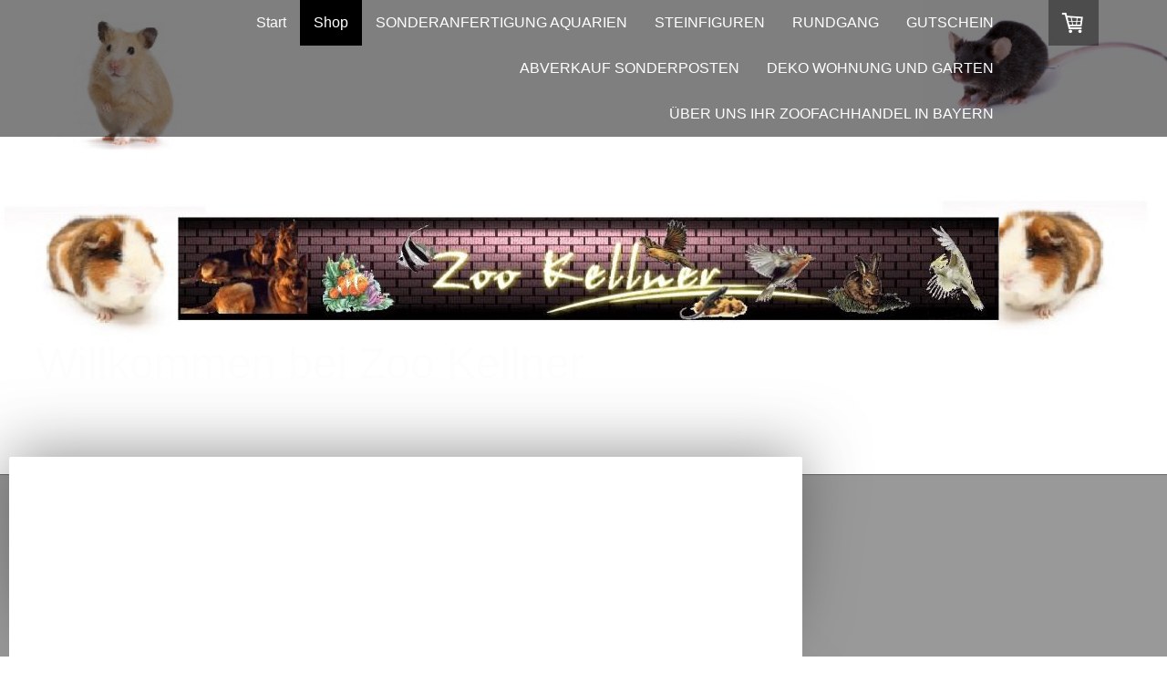

--- FILE ---
content_type: text/html; charset=UTF-8
request_url: https://www.zoo-kellner.de/shop/kleintiere-zubeh%C3%B6r/nagerpflege/
body_size: 24745
content:
<!DOCTYPE html>
<html lang="de-DE"><head>
    <meta charset="utf-8"/>
    <link rel="dns-prefetch preconnect" href="https://u.jimcdn.com/" crossorigin="anonymous"/>
<link rel="dns-prefetch preconnect" href="https://assets.jimstatic.com/" crossorigin="anonymous"/>
<link rel="dns-prefetch preconnect" href="https://image.jimcdn.com" crossorigin="anonymous"/>
<link rel="dns-prefetch preconnect" href="https://fonts.jimstatic.com" crossorigin="anonymous"/>
<meta name="viewport" content="width=device-width, initial-scale=1"/>
<meta http-equiv="X-UA-Compatible" content="IE=edge"/>
<meta name="description" content="Nagerpflege bei Zoo Kellner"/>
<meta name="robots" content="index, follow, archive"/>
<meta property="st:section" content="Nagerpflege bei Zoo Kellner"/>
<meta name="generator" content="Jimdo Creator"/>
<meta name="twitter:title" content="NAGERPFLEGE"/>
<meta name="twitter:description" content="Nagerpflege bei Zoo Kellner"/>
<meta name="twitter:card" content="summary_large_image"/>
<meta property="og:url" content="https://www.zoo-kellner.de/shop/kleintiere-zubehör/nagerpflege/"/>
<meta property="og:title" content="NAGERPFLEGE"/>
<meta property="og:description" content="Nagerpflege bei Zoo Kellner"/>
<meta property="og:type" content="website"/>
<meta property="og:locale" content="de_DE"/>
<meta property="og:site_name" content="Zoo Kellner"/>
<meta name="twitter:image" content="https://image.jimcdn.com/app/cms/image/transf/none/path/s81d59472bde999b8/backgroundarea/i4ad081ce93a78922/version/1507033740/image.jpg"/>
<meta property="og:image" content="https://image.jimcdn.com/app/cms/image/transf/none/path/s81d59472bde999b8/backgroundarea/i4ad081ce93a78922/version/1507033740/image.jpg"/>
<meta property="og:image:width" content="2000"/>
<meta property="og:image:height" content="1500"/>
<meta property="og:image:secure_url" content="https://image.jimcdn.com/app/cms/image/transf/none/path/s81d59472bde999b8/backgroundarea/i4ad081ce93a78922/version/1507033740/image.jpg"/><title>NAGERPFLEGE - Zoo Kellner</title>
<link rel="shortcut icon" href="https://u.jimcdn.com/cms/o/s81d59472bde999b8/img/favicon.png?t=1507484186"/>
    <link rel="alternate" type="application/rss+xml" title="Blog" href="https://www.zoo-kellner.de/rss/blog"/>    
<link rel="canonical" href="https://www.zoo-kellner.de/shop/kleintiere-zubehör/nagerpflege/"/>

        <script src="https://assets.jimstatic.com/ckies.js.7c38a5f4f8d944ade39b.js"></script>

        <script src="https://assets.jimstatic.com/cookieControl.js.b05bf5f4339fa83b8e79.js"></script>
    <script>window.CookieControlSet.setToNormal();</script>

    <style>html,body{margin:0}.hidden{display:none}.n{padding:5px}#cc-website-title a {text-decoration: none}.cc-m-image-align-1{text-align:left}.cc-m-image-align-2{text-align:right}.cc-m-image-align-3{text-align:center}</style>

        <link href="https://u.jimcdn.com/cms/o/s81d59472bde999b8/layout/dm_f2eb5d4a1464a650cbfd2c3c81f9250e/css/layout.css?t=1768318776" rel="stylesheet" type="text/css" id="jimdo_layout_css"/>
<script>     /* <![CDATA[ */     /*!  loadCss [c]2014 @scottjehl, Filament Group, Inc.  Licensed MIT */     window.loadCSS = window.loadCss = function(e,n,t){var r,l=window.document,a=l.createElement("link");if(n)r=n;else{var i=(l.body||l.getElementsByTagName("head")[0]).childNodes;r=i[i.length-1]}var o=l.styleSheets;a.rel="stylesheet",a.href=e,a.media="only x",r.parentNode.insertBefore(a,n?r:r.nextSibling);var d=function(e){for(var n=a.href,t=o.length;t--;)if(o[t].href===n)return e.call(a);setTimeout(function(){d(e)})};return a.onloadcssdefined=d,d(function(){a.media=t||"all"}),a};     window.onloadCSS = function(n,o){n.onload=function(){n.onload=null,o&&o.call(n)},"isApplicationInstalled"in navigator&&"onloadcssdefined"in n&&n.onloadcssdefined(o)}     /* ]]> */ </script>     <script>
// <![CDATA[
onloadCSS(loadCss('https://assets.jimstatic.com/web.css.cba479cb7ca5b5a1cac2a1ff8a34b9db.css') , function() {
    this.id = 'jimdo_web_css';
});
// ]]>
</script>
<link href="https://assets.jimstatic.com/web.css.cba479cb7ca5b5a1cac2a1ff8a34b9db.css" rel="preload" as="style"/>
<noscript>
<link href="https://assets.jimstatic.com/web.css.cba479cb7ca5b5a1cac2a1ff8a34b9db.css" rel="stylesheet"/>
</noscript>
    <script>
    //<![CDATA[
        var jimdoData = {"isTestserver":false,"isLcJimdoCom":false,"isJimdoHelpCenter":false,"isProtectedPage":false,"cstok":"","cacheJsKey":"7093479d026ccfbb48d2a101aeac5fbd70d2cc12","cacheCssKey":"7093479d026ccfbb48d2a101aeac5fbd70d2cc12","cdnUrl":"https:\/\/assets.jimstatic.com\/","minUrl":"https:\/\/assets.jimstatic.com\/app\/cdn\/min\/file\/","authUrl":"https:\/\/a.jimdo.com\/","webPath":"https:\/\/www.zoo-kellner.de\/","appUrl":"https:\/\/a.jimdo.com\/","cmsLanguage":"de_DE","isFreePackage":false,"mobile":false,"isDevkitTemplateUsed":true,"isTemplateResponsive":true,"websiteId":"s81d59472bde999b8","pageId":1181181351,"packageId":3,"shop":{"deliveryTimeTexts":{"1":"1 - 8 Tage Lieferzeit","2":"8 - 14 Tage Lieferzeit","3":"Kein Versand, Nur Selbstabholer"},"checkoutButtonText":"Zur Kasse","isReady":true,"currencyFormat":{"pattern":"#,##0.00 \u00a4","convertedPattern":"#,##0.00 $","symbols":{"GROUPING_SEPARATOR":".","DECIMAL_SEPARATOR":",","CURRENCY_SYMBOL":"\u20ac"}},"currencyLocale":"de_DE"},"tr":{"gmap":{"searchNotFound":"Die angegebene Adresse konnte nicht gefunden werden.","routeNotFound":"Die Anfahrtsroute konnte nicht berechnet werden. M\u00f6gliche Gr\u00fcnde: Die Startadresse ist zu ungenau oder zu weit von der Zieladresse entfernt."},"shop":{"checkoutSubmit":{"next":"N\u00e4chster Schritt","wait":"Bitte warten"},"paypalError":"Da ist leider etwas schiefgelaufen. Bitte versuche es erneut!","cartBar":"Zum Warenkorb","maintenance":"Dieser Shop ist vor\u00fcbergehend leider nicht erreichbar. Bitte probieren Sie es sp\u00e4ter noch einmal.","addToCartOverlay":{"productInsertedText":"Der Artikel wurde dem Warenkorb hinzugef\u00fcgt.","continueShoppingText":"Weiter einkaufen","reloadPageText":"neu laden"},"notReadyText":"Dieser Shop ist noch nicht vollst\u00e4ndig eingerichtet.","numLeftText":"Mehr als {:num} Exemplare dieses Artikels sind z.Z. leider nicht verf\u00fcgbar.","oneLeftText":"Es ist leider nur noch ein Exemplar dieses Artikels verf\u00fcgbar."},"common":{"timeout":"Es ist ein Fehler aufgetreten. Die von dir ausgew\u00e4hlte Aktion wurde abgebrochen. Bitte versuche es in ein paar Minuten erneut."},"form":{"badRequest":"Es ist ein Fehler aufgetreten: Die Eingaben konnten leider nicht \u00fcbermittelt werden. Bitte versuche es sp\u00e4ter noch einmal!"}},"jQuery":"jimdoGen002","isJimdoMobileApp":false,"bgConfig":{"id":26832351,"type":"picture","options":{"fixed":true},"images":[{"id":4458800951,"url":"https:\/\/image.jimcdn.com\/app\/cms\/image\/transf\/none\/path\/s81d59472bde999b8\/backgroundarea\/i4ad081ce93a78922\/version\/1507033740\/image.jpg","altText":"","focalPointX":52.66846029519999916601591394282877445220947265625,"focalPointY":26.349999564000000873420503921806812286376953125}]},"bgFullscreen":null,"responsiveBreakpointLandscape":767,"responsiveBreakpointPortrait":480,"copyableHeadlineLinks":false,"tocGeneration":false,"googlemapsConsoleKey":false,"loggingForAnalytics":false,"loggingForPredefinedPages":false,"isFacebookPixelIdEnabled":true,"userAccountId":"2e5b8b81-5077-4171-8854-e94b24abbf6b"};
    // ]]>
</script>

     <script> (function(window) { 'use strict'; var regBuff = window.__regModuleBuffer = []; var regModuleBuffer = function() { var args = [].slice.call(arguments); regBuff.push(args); }; if (!window.regModule) { window.regModule = regModuleBuffer; } })(window); </script>
    <script src="https://assets.jimstatic.com/web.js.24f3cfbc36a645673411.js" async="true"></script>
    <script src="https://assets.jimstatic.com/at.js.62588d64be2115a866ce.js"></script>
    <script type="text/javascript">
//<![CDATA[

if(window.CookieControl.isCookieAllowed("fb_analytics")) {
    !function(f,b,e,v,n,t,s){if(f.fbq)return;n=f.fbq=function(){n.callMethod?
    n.callMethod.apply(n,arguments):n.queue.push(arguments)};if(!f._fbq)f._fbq=n;
    n.push=n;n.loaded=!0;n.version='2.0';n.agent='pljimdo';n.queue=[];t=b.createElement(e);t.async=!0;
    t.src=v;s=b.getElementsByTagName(e)[0];s.parentNode.insertBefore(t,s)}(window,
    document,'script','https://connect.facebook.net/en_US/fbevents.js');
    fbq('init', '499992740113099');
    fbq('track', 'PageView');
}

//]]>
</script>
</head>

<body class="body cc-page j-has-shop j-m-gallery-styles j-m-video-styles j-m-hr-styles j-m-header-styles j-m-text-styles j-m-emotionheader-styles j-m-htmlCode-styles j-m-rss-styles j-m-form-styles j-m-table-styles j-m-textWithImage-styles j-m-downloadDocument-styles j-m-imageSubtitle-styles j-m-flickr-styles j-m-googlemaps-styles j-m-blogSelection-styles j-m-comment-styles-disabled j-m-jimdo-styles j-m-profile-styles j-m-guestbook-styles j-m-promotion-styles j-m-twitter-styles j-m-hgrid-styles j-m-shoppingcart-styles j-m-catalog-styles j-m-product-styles-disabled j-m-facebook-styles j-m-sharebuttons-styles j-m-formnew-styles-disabled j-m-callToAction-styles j-m-turbo-styles j-m-spacing-styles j-m-googleplus-styles j-m-dummy-styles j-m-search-styles j-m-booking-styles j-m-socialprofiles-styles j-footer-styles cc-pagemode-default cc-content-parent" id="page-1181181351">

<div id="cc-inner" class="cc-content-parent">
  <!-- _main.sass -->
  <input type="checkbox" id="jtpl-navigation__checkbox" class="jtpl-navigation__checkbox"/><div class="jtpl-main cc-content-parent">

    <!-- _background-area.sass -->
    <div class="jtpl-background-area" background-area="fullscreen"></div>
    <!-- END _background-area.sass -->

    <!-- _header.sass -->
    <header class="jtpl-header" background-area="stripe" background-area-default=""><div class="jtpl-topbar">

        <!-- _navigation.sass -->
        <nav class="jtpl-navigation navigation-colors navigation-alignment" data-dropdown="true"><div data-container="navigation"><div class="j-nav-variant-nested"><ul class="cc-nav-level-0 j-nav-level-0"><li id="cc-nav-view-1180034551" class="jmd-nav__list-item-0"><a href="/" data-link-title="Start">Start</a></li><li id="cc-nav-view-1178499851" class="jmd-nav__list-item-0 j-nav-has-children cc-nav-parent j-nav-parent jmd-nav__item--parent"><a href="/shop/" data-link-title="Shop">Shop</a><span data-navi-toggle="cc-nav-view-1178499851" class="jmd-nav__toggle-button"></span><ul class="cc-nav-level-1 j-nav-level-1"><li id="cc-nav-view-1179471851" class="jmd-nav__list-item-1 j-nav-has-children"><a href="/shop/aquaristik/" data-link-title="Aquaristik">Aquaristik</a><span data-navi-toggle="cc-nav-view-1179471851" class="jmd-nav__toggle-button"></span><ul class="cc-nav-level-2 j-nav-level-2"><li id="cc-nav-view-1191070151" class="jmd-nav__list-item-2"><a href="/shop/aquaristik/aquarien-günstig-kaufen/" data-link-title="Aquarien günstig kaufen">Aquarien günstig kaufen</a></li><li id="cc-nav-view-1302371951" class="jmd-nav__list-item-2"><a href="/shop/aquaristik/unterschränke-für-aquarien/" data-link-title="Unterschränke für Aquarien">Unterschränke für Aquarien</a></li><li id="cc-nav-view-1268037251" class="jmd-nav__list-item-2"><a href="/shop/aquaristik/aquarienkies/" data-link-title="Aquarienkies">Aquarienkies</a></li><li id="cc-nav-view-1180653851" class="jmd-nav__list-item-2"><a href="/shop/aquaristik/glasaquarien/" data-link-title="Glasaquarien Wulst und Stossverklebt">Glasaquarien Wulst und Stossverklebt</a></li><li id="cc-nav-view-1298373351" class="jmd-nav__list-item-2"><a href="/shop/aquaristik/mangroven-wurzel-1/" data-link-title="Mangroven-Wurzel">Mangroven-Wurzel</a></li><li id="cc-nav-view-1180025651" class="jmd-nav__list-item-2"><a href="/shop/aquaristik/fischfutter/" data-link-title="Fischfuter Zierfische">Fischfuter Zierfische</a></li><li id="cc-nav-view-1192269451" class="jmd-nav__list-item-2"><a href="/shop/aquaristik/sticks-zierfischfutter/" data-link-title="Sticks Zierfischfutter">Sticks Zierfischfutter</a></li><li id="cc-nav-view-1192290551" class="jmd-nav__list-item-2"><a href="/shop/aquaristik/frostfutter/" data-link-title="Frostfutter in Blister und Flat. AquaristikPa.">Frostfutter in Blister und Flat. AquaristikPa.</a></li><li id="cc-nav-view-1192269151" class="jmd-nav__list-item-2"><a href="/shop/aquaristik/tabletten/" data-link-title="Futtertabletten für Zierfische">Futtertabletten für Zierfische</a></li><li id="cc-nav-view-1192268951" class="jmd-nav__list-item-2"><a href="/shop/aquaristik/granulatfutter-für-zierfische/" data-link-title="Granulatfutter für Zierfische">Granulatfutter für Zierfische</a></li><li id="cc-nav-view-1191051551" class="jmd-nav__list-item-2"><a href="/shop/aquaristik/tropical-zierfischfutter/" data-link-title="Tropical Zierfischfutter">Tropical Zierfischfutter</a></li><li id="cc-nav-view-1192268451" class="jmd-nav__list-item-2"><a href="/shop/aquaristik/flockenfutter-für-zierfische/" data-link-title="Flockenfutter für Zierfische">Flockenfutter für Zierfische</a></li><li id="cc-nav-view-1192270951" class="jmd-nav__list-item-2"><a href="/shop/aquaristik/pellets-zierfischfutter/" data-link-title="Pellets Zierfischfutter">Pellets Zierfischfutter</a></li><li id="cc-nav-view-1192269951" class="jmd-nav__list-item-2"><a href="/shop/aquaristik/chips-zierfischfutter/" data-link-title="CHIPS Zierfischfutter">CHIPS Zierfischfutter</a></li><li id="cc-nav-view-1192288451" class="jmd-nav__list-item-2"><a href="/shop/aquaristik/gefriergetrocknet/" data-link-title="Gefriergetrocknetes Zierfischfutter">Gefriergetrocknetes Zierfischfutter</a></li><li id="cc-nav-view-1181340651" class="jmd-nav__list-item-2"><a href="/shop/aquaristik/pflege/" data-link-title="Pflege für Aquarien">Pflege für Aquarien</a></li><li id="cc-nav-view-1192308151" class="jmd-nav__list-item-2"><a href="/shop/aquaristik/einrichtung-für-aquarien/" data-link-title="Einrichtung für Aquarien">Einrichtung für Aquarien</a></li><li id="cc-nav-view-1293798851" class="jmd-nav__list-item-2"><a href="/shop/aquaristik/mangroven-wurzel/" data-link-title="Mangroven-Wurzel">Mangroven-Wurzel</a></li><li id="cc-nav-view-1267924151" class="jmd-nav__list-item-2"><a href="/shop/aquaristik/bonsai-treibholz/" data-link-title="Bonsai Treibholz">Bonsai Treibholz</a></li><li id="cc-nav-view-1197182151" class="jmd-nav__list-item-2"><a href="/shop/aquaristik/glasbohrung/" data-link-title="Glasbohrung für Aquarien">Glasbohrung für Aquarien</a></li><li id="cc-nav-view-1191080751" class="jmd-nav__list-item-2"><a href="/shop/aquaristik/heilmittel-und-vitamine/" data-link-title="Heilmittel und Vitamine Aquaristik">Heilmittel und Vitamine Aquaristik</a></li><li id="cc-nav-view-1191080551" class="jmd-nav__list-item-2"><a href="/shop/aquaristik/pflanzenpflege-pflanzendünger-und-eisen-präperate/" data-link-title="Aquarium Pflanzenpflege Pflanzendüng im Aquariumer und Eisen-Präperate">Aquarium Pflanzenpflege Pflanzendüng im Aquariumer und Eisen-Präperate</a></li><li id="cc-nav-view-1191080351" class="jmd-nav__list-item-2"><a href="/shop/aquaristik/wasserpflege/" data-link-title="Wasserpflege im Aquarium">Wasserpflege im Aquarium</a></li><li id="cc-nav-view-1191081051" class="jmd-nav__list-item-2"><a href="/shop/aquaristik/wasseranalyse-wassertesten/" data-link-title="Aquarium Wasseranalyse Wassertesten Aquarium">Aquarium Wasseranalyse Wassertesten Aquarium</a></li><li id="cc-nav-view-1191082051" class="jmd-nav__list-item-2"><a href="/shop/aquaristik/aquariumreinigung/" data-link-title="Aquariumreinigung">Aquariumreinigung</a></li><li id="cc-nav-view-1191052851" class="jmd-nav__list-item-2"><a href="/shop/aquaristik/hausmarke/" data-link-title="Hausmarke Aquaristik">Hausmarke Aquaristik</a></li><li id="cc-nav-view-1191071751" class="jmd-nav__list-item-2"><a href="/shop/aquaristik/aquarien-kombis/" data-link-title="Aquarien-Kombis in grosser Auswahl">Aquarien-Kombis in grosser Auswahl</a></li><li id="cc-nav-view-1191071851" class="jmd-nav__list-item-2"><a href="/shop/aquaristik/aquarien-sets/" data-link-title="Aquarien-Sets  Komplettaquarien">Aquarien-Sets  Komplettaquarien</a></li><li id="cc-nav-view-1191072051" class="jmd-nav__list-item-2"><a href="/shop/aquaristik/design-aquarien/" data-link-title="Design Aquarien">Design Aquarien</a></li><li id="cc-nav-view-1181339751" class="jmd-nav__list-item-2"><a href="/shop/aquaristik/abdeckungen/" data-link-title="Abdeckung für Aquarien">Abdeckung für Aquarien</a></li><li id="cc-nav-view-1185308251" class="jmd-nav__list-item-2"><a href="/shop/aquaristik/unterschränke/" data-link-title="UNTERSCHRÄNKE AQUARIEN">UNTERSCHRÄNKE AQUARIEN</a></li><li id="cc-nav-view-1191078151" class="jmd-nav__list-item-2"><a href="/shop/aquaristik/zubehör-aquaristik/rückwände-für-aquarien/" data-link-title="Rückwände für Aquarien">Rückwände für Aquarien</a></li><li id="cc-nav-view-1181172251" class="jmd-nav__list-item-2"><a href="/shop/aquaristik/zubehör-aquaristik/" data-link-title="ZUBEHÖR AQUARISTIK">ZUBEHÖR AQUARISTIK</a></li><li id="cc-nav-view-1212157851" class="jmd-nav__list-item-2"><a href="/shop/aquaristik/zubehör-aquaristik/bögen-und-verbinder/" data-link-title="Bögen und Verbinder">Bögen und Verbinder</a></li><li id="cc-nav-view-1267917051" class="jmd-nav__list-item-2"><a href="/shop/aquaristik/led-beleuchtung/" data-link-title="LED BELEUCHTUNG">LED BELEUCHTUNG</a></li><li id="cc-nav-view-1212303151" class="jmd-nav__list-item-2"><a href="/shop/aquaristik/zubehör-aquaristik/netze-aquaristik/" data-link-title="Netze Aquaristik">Netze Aquaristik</a></li><li id="cc-nav-view-1212288051" class="jmd-nav__list-item-2"><a href="/shop/aquaristik/ablaichkästen/" data-link-title="Ablaichkästen für Zierfische">Ablaichkästen für Zierfische</a></li><li id="cc-nav-view-1191978151" class="jmd-nav__list-item-2"><a href="/shop/aquaristik/zubehör-aquaristik/aquaristik-zubehör-allgemein/" data-link-title="Aquaristik zubehör allgemein">Aquaristik zubehör allgemein</a></li><li id="cc-nav-view-1191975051" class="jmd-nav__list-item-2"><a href="/shop/aquaristik/zubehör-aquaristik/zeitschaltuhren-für-die-aquaristik/" data-link-title="ZEITSCHALTUHREN für die Aquaristik">ZEITSCHALTUHREN für die Aquaristik</a></li><li id="cc-nav-view-1191963051" class="jmd-nav__list-item-2"><a href="/shop/aquaristik/zubehör-aquaristik/steckdosen-aquaristik/" data-link-title="Steckdosen Aquaristik">Steckdosen Aquaristik</a></li><li id="cc-nav-view-1191896451" class="jmd-nav__list-item-2"><a href="/shop/aquaristik/zubehör-aquaristik/sauger-aquaristik/" data-link-title="Sauger Aquaristik">Sauger Aquaristik</a></li><li id="cc-nav-view-1191959751" class="jmd-nav__list-item-2"><a href="/shop/aquaristik/zubehör-aquaristik/schläuche-für-aquarien/" data-link-title="Schläuche für Aquarien">Schläuche für Aquarien</a></li><li id="cc-nav-view-1189009451" class="jmd-nav__list-item-2"><a href="/shop/aquaristik/zubehör-aquaristik/ersatzteile-filter-pumpen-aquaristik/" data-link-title="ERSATZTEILE / FILTER / PUMPEN Aquaristik">ERSATZTEILE / FILTER / PUMPEN Aquaristik</a></li><li id="cc-nav-view-1197227351" class="jmd-nav__list-item-2"><a href="/shop/aquaristik/zubehör-aquaristik/ersatzteile-aquarienfilter/" data-link-title="ERSATZTEILE Aquarienfilter">ERSATZTEILE Aquarienfilter</a></li><li id="cc-nav-view-1288396251" class="jmd-nav__list-item-2"><a href="/shop/aquaristik/experience-350/" data-link-title="eXperience 350">eXperience 350</a></li><li id="cc-nav-view-1288341851" class="jmd-nav__list-item-2"><a href="/shop/aquaristik/zubehör-aquaristik/experience150/" data-link-title="eXperience150">eXperience150</a></li><li id="cc-nav-view-1191706651" class="jmd-nav__list-item-2"><a href="/shop/aquaristik/zubehör-aquaristik/pvc-aquaristik-und-gartenteich/" data-link-title="PVC Aquaristik und Gartenteich">PVC Aquaristik und Gartenteich</a></li><li id="cc-nav-view-1191077351" class="jmd-nav__list-item-2"><a href="/shop/aquaristik/zubehör-aquaristik/einrichtung-aquarium/" data-link-title="Einrichtung Aquarium">Einrichtung Aquarium</a></li><li id="cc-nav-view-1182520651" class="jmd-nav__list-item-2"><a href="/shop/aquaristik/zubehör-aquaristik/deko-aquarium/" data-link-title="DEKO AQUARIUM">DEKO AQUARIUM</a></li><li id="cc-nav-view-1181172751" class="jmd-nav__list-item-2"><a href="/shop/aquaristik/zubehör-aquaristik/bodengrund-für-aquarium/" data-link-title="BODENGRUND FÜR AQUARIUM">BODENGRUND FÜR AQUARIUM</a></li><li id="cc-nav-view-1181172651" class="jmd-nav__list-item-2"><a href="/shop/aquaristik/technik-aquarium/" data-link-title="TECHNIK AQUARIUM">TECHNIK AQUARIUM</a></li><li id="cc-nav-view-1200051451" class="jmd-nav__list-item-2"><a href="/shop/aquaristik/zubehör-aquaristik/absperrhahn-verbindung-aquaristik/" data-link-title="Absperrhahn Verbindung AQUARISTIK">Absperrhahn Verbindung AQUARISTIK</a></li><li id="cc-nav-view-1191683851" class="jmd-nav__list-item-2"><a href="/shop/aquaristik/zubehör-aquaristik/aquarien-durchlüfter/" data-link-title="AQUARIEN DURCHLÜFTER">AQUARIEN DURCHLÜFTER</a></li><li id="cc-nav-view-1308941151" class="jmd-nav__list-item-2"><a href="/shop/aquaristik/durchlüfter-modelle/" data-link-title="Durchlüfter Modelle">Durchlüfter Modelle</a></li><li id="cc-nav-view-1191670551" class="jmd-nav__list-item-2"><a href="/shop/aquaristik/zubehör-aquaristik/förderpumpe-aquarium/" data-link-title="Förderpumpe Aquarium">Förderpumpe Aquarium</a></li><li id="cc-nav-view-1267914251" class="jmd-nav__list-item-2"><a href="/shop/aquaristik/zubehör-aquaristik/aqua-flow/" data-link-title="Aqua-Flow">Aqua-Flow</a></li><li id="cc-nav-view-1191160451" class="jmd-nav__list-item-2"><a href="/shop/aquaristik/zubehör-aquaristik/filter-pumpen-aquarium/" data-link-title="FILTER PUMPEN AQUARIUM">FILTER PUMPEN AQUARIUM</a></li><li id="cc-nav-view-1195112651" class="jmd-nav__list-item-2"><a href="/shop/aquaristik/zubehör-aquaristik/eheim-aquarium/" data-link-title="Eheim AQUARIUM">Eheim AQUARIUM</a></li><li id="cc-nav-view-1191615751" class="jmd-nav__list-item-2"><a href="/shop/aquaristik/zubehör-aquaristik/innenfilter-aquarium/" data-link-title="Innenfilter Aquarium">Innenfilter Aquarium</a></li><li id="cc-nav-view-1191662551" class="jmd-nav__list-item-2"><a href="/shop/aquaristik/zubehör-aquaristik/innenfilter-luftbetr-aquarium/" data-link-title="Innenfilter Luftbetr. Aquarium">Innenfilter Luftbetr. Aquarium</a></li><li id="cc-nav-view-1191161151" class="jmd-nav__list-item-2"><a href="/shop/aquaristik/zubehör-aquaristik/eheim-aussenfilter-aquarium/" data-link-title="Eheim Aussenfilter Aquarium">Eheim Aussenfilter Aquarium</a></li><li id="cc-nav-view-1191076351" class="jmd-nav__list-item-2"><a href="/shop/aquaristik/zubehör-aquaristik/zubehör-eheim/" data-link-title="Zubehör EHEIM">Zubehör EHEIM</a></li><li id="cc-nav-view-1191076451" class="jmd-nav__list-item-2"><a href="/shop/aquaristik/zubehör-aquaristik/ausströmer-aquarium/" data-link-title="Ausströmer AQUARIUM">Ausströmer AQUARIUM</a></li><li id="cc-nav-view-1191075251" class="jmd-nav__list-item-2"><a href="/shop/aquaristik/zubehör-aquaristik/messen-regeln-aquarim/" data-link-title="Messen Regeln AQUARIM">Messen Regeln AQUARIM</a></li><li id="cc-nav-view-1212332051" class="jmd-nav__list-item-2"><a href="/shop/aquaristik/zubehör-aquaristik/thermometer/" data-link-title="Thermometer">Thermometer</a></li><li id="cc-nav-view-1191074951" class="jmd-nav__list-item-2"><a href="/shop/aquaristik/zubehör-aquaristik/osmose-im-aquarium/" data-link-title="Osmose im Aquarium">Osmose im Aquarium</a></li><li id="cc-nav-view-1191074051" class="jmd-nav__list-item-2"><a href="/shop/aquaristik/kühlung-iim-aquarium/" data-link-title="Kühlung Iim Aquarium">Kühlung Iim Aquarium</a></li><li id="cc-nav-view-1191074351" class="jmd-nav__list-item-2"><a href="/shop/aquaristik/zubehör-aquaristik/co²-versorgung-im-aquarium/" data-link-title="CO²-Versorgung im Aquarium">CO²-Versorgung im Aquarium</a></li><li id="cc-nav-view-1197144351" class="jmd-nav__list-item-2"><a href="/shop/aquaristik/co²-füllung/" data-link-title="CO² FÜLLUNG SOFORT SERVICE">CO² FÜLLUNG SOFORT SERVICE</a></li><li id="cc-nav-view-1191073851" class="jmd-nav__list-item-2"><a href="/shop/aquaristik/zubehör-aquaristik/heitzsysteme-im-aquarium/" data-link-title="Heitzsysteme im Aquarium">Heitzsysteme im Aquarium</a></li><li id="cc-nav-view-1191073751" class="jmd-nav__list-item-2"><a href="/shop/aquaristik/zubehör-aquaristik/pumpen-im-aquarium/" data-link-title="Pumpen im Aquarium">Pumpen im Aquarium</a></li><li id="cc-nav-view-1191073351" class="jmd-nav__list-item-2"><a href="/shop/aquaristik/zubehör-aquaristik/filterung-im-aquarium/" data-link-title="Filterung im Aquarium">Filterung im Aquarium</a></li><li id="cc-nav-view-1191073151" class="jmd-nav__list-item-2"><a href="/shop/aquaristik/zubehör-aquaristik/beleuchtung-im-aquarium/" data-link-title="Beleuchtung im Aquarium">Beleuchtung im Aquarium</a></li><li id="cc-nav-view-1207772951" class="jmd-nav__list-item-2"><a href="/shop/aquaristik/zubehör-aquaristik/meersalz-im-aquarium/" data-link-title="Meersalz im Aquarium">Meersalz im Aquarium</a></li><li id="cc-nav-view-1207772251" class="jmd-nav__list-item-2"><a href="/shop/aquaristik/zubehör-aquaristik/meerwasser-aquaristik/" data-link-title="MEERWASSER AQUARISTIK">MEERWASSER AQUARISTIK</a></li><li id="cc-nav-view-1179397851" class="jmd-nav__list-item-2"><a href="/rundgang/aquaristik-rundgang/co²-füllung/" data-link-title="CO² FÜLLUNG">CO² FÜLLUNG</a></li><li id="cc-nav-view-1191690751" class="jmd-nav__list-item-2"><a href="/shop/aquaristik/zubehör-aquaristik/restposten-aquaristik/" data-link-title="RESTPOSTEN AQUARISTIK">RESTPOSTEN AQUARISTIK</a></li></ul></li><li id="cc-nav-view-1181153851" class="jmd-nav__list-item-1 j-nav-has-children"><a href="/shop/hund/" data-link-title="HUND">HUND</a><span data-navi-toggle="cc-nav-view-1181153851" class="jmd-nav__toggle-button"></span><ul class="cc-nav-level-2 j-nav-level-2"><li id="cc-nav-view-1301246251" class="jmd-nav__list-item-2"><a href="/shop/hund/öle-zusätze/" data-link-title="Öle &amp; Zusätze">Öle &amp; Zusätze</a></li><li id="cc-nav-view-1181154451" class="jmd-nav__list-item-2"><a href="/shop/hund/trockenfutter-hund/" data-link-title="Trockenfutter Hund">Trockenfutter Hund</a></li><li id="cc-nav-view-1298720651" class="jmd-nav__list-item-2"><a href="/shop/hund/duvo-hundefutter/" data-link-title="Duvo Hundefutter">Duvo Hundefutter</a></li><li id="cc-nav-view-1195029151" class="jmd-nav__list-item-2"><a href="/shop/hund/pro-nutrition-hund/" data-link-title="Pro Nutrition Hund">Pro Nutrition Hund</a></li><li id="cc-nav-view-1299992551" class="jmd-nav__list-item-2"><a href="/shop/hund/hundesnacks/" data-link-title="Hundesnacks">Hundesnacks</a></li><li id="cc-nav-view-1194948951" class="jmd-nav__list-item-2"><a href="/shop/hund/futterquelle-hund/" data-link-title="Futterquelle Hund">Futterquelle Hund</a></li><li id="cc-nav-view-1285388851" class="jmd-nav__list-item-2"><a href="/shop/hund/hundefutter-ohne-getreide/" data-link-title="HUNDEFUTTER OHNE GETREIDE">HUNDEFUTTER OHNE GETREIDE</a></li><li id="cc-nav-view-1307410951" class="jmd-nav__list-item-2"><a href="/shop/hund/tropidog/" data-link-title="TropiDog">TropiDog</a></li><li id="cc-nav-view-1227130651" class="jmd-nav__list-item-2"><a href="/shop/hund/barfen-hund/" data-link-title="Barfen Hund">Barfen Hund</a></li><li id="cc-nav-view-1183638451" class="jmd-nav__list-item-2"><a href="/shop/hund/kauartikel-hund/" data-link-title="KAUARTIKEL HUND">KAUARTIKEL HUND</a></li><li id="cc-nav-view-1268030151" class="jmd-nav__list-item-2"><a href="/shop/hund/hundebürsten/" data-link-title="HUNDEBÜRSTEN">HUNDEBÜRSTEN</a></li><li id="cc-nav-view-1179360651" class="jmd-nav__list-item-2"><a href="/shop/hund/nassfutter-hund/" data-link-title="NASSFUTTER HUND">NASSFUTTER HUND</a></li><li id="cc-nav-view-1190759251" class="jmd-nav__list-item-2"><a href="/shop/hund/hauptmahlzeit-hundefutter/" data-link-title="FUTTERQUELLE HUNDEFUTTER">FUTTERQUELLE HUNDEFUTTER</a></li><li id="cc-nav-view-1282434451" class="jmd-nav__list-item-2"><a href="/shop/hund/hukana-hundefutter/" data-link-title="HUKANA HUNDEFUTTER">HUKANA HUNDEFUTTER</a></li><li id="cc-nav-view-1181172951" class="jmd-nav__list-item-2"><a href="/shop/hund/hunde-ergänzungsfutter/" data-link-title="HUNDE ERGÄNZUNGSFUTTER">HUNDE ERGÄNZUNGSFUTTER</a></li><li id="cc-nav-view-1182705851" class="jmd-nav__list-item-2"><a href="/shop/hund/hunde-zubehör/" data-link-title="Hunde Zubehör">Hunde Zubehör</a></li><li id="cc-nav-view-1278654151" class="jmd-nav__list-item-2"><a href="/shop/hund/hundebetten/" data-link-title="HUNDEBETTEN">HUNDEBETTEN</a></li><li id="cc-nav-view-1250263551" class="jmd-nav__list-item-2"><a href="/shop/hund/hundeleinen-halsbänder-geschirre/" data-link-title="Hundeleinen Halsbänder geschirre">Hundeleinen Halsbänder geschirre</a></li><li id="cc-nav-view-1250264451" class="jmd-nav__list-item-2"><a href="/shop/hund/karabinerhaken-und-verschlüsse/" data-link-title="Karabinerhaken und Verschlüsse">Karabinerhaken und Verschlüsse</a></li><li id="cc-nav-view-1235336351" class="jmd-nav__list-item-2"><a href="/shop/hund/futterbar-und-fressnapf-für-hunde/" data-link-title="Futterbar und Fressnapf für Hunde">Futterbar und Fressnapf für Hunde</a></li><li id="cc-nav-view-1230206851" class="jmd-nav__list-item-2"><a href="/shop/hund/hundetür/" data-link-title="HUNDETÜR">HUNDETÜR</a></li><li id="cc-nav-view-1286154651" class="jmd-nav__list-item-2"><a href="/shop/hund/hundespielzeug-1/" data-link-title="Hundespielzeug">Hundespielzeug</a></li><li id="cc-nav-view-1264480051" class="jmd-nav__list-item-2"><a href="/shop/hund/hundehütte/" data-link-title="Hundehütte">Hundehütte</a></li><li id="cc-nav-view-1182658351" class="jmd-nav__list-item-2"><a href="/shop/hund/hundespielzeug/" data-link-title="HUNDESPIELZEUG">HUNDESPIELZEUG</a></li><li id="cc-nav-view-1181173151" class="jmd-nav__list-item-2"><a href="/shop/hund/hunde-halsband-leinen-geschirre/" data-link-title="HUNDE HALSBAND LEINEN GESCHIRRE">HUNDE HALSBAND LEINEN GESCHIRRE</a></li><li id="cc-nav-view-1200702851" class="jmd-nav__list-item-2"><a href="/shop/hund/hyhiene-gesundheit-hund/" data-link-title="Hygiene / Gesundheit Hund">Hygiene / Gesundheit Hund</a></li><li id="cc-nav-view-1181173451" class="jmd-nav__list-item-2"><a href="/shop/hund/hundeerziehung/" data-link-title="HUNDEERZIEHUNG">HUNDEERZIEHUNG</a></li><li id="cc-nav-view-1181174351" class="jmd-nav__list-item-2"><a href="/shop/hund/hundetransportboxen/" data-link-title="HUNDETRANSPORTBOXEN">HUNDETRANSPORTBOXEN</a></li><li id="cc-nav-view-1181174651" class="jmd-nav__list-item-2"><a href="/shop/hund/hundepflege/" data-link-title="HUNDEPFLEGE">HUNDEPFLEGE</a></li><li id="cc-nav-view-1278656751" class="jmd-nav__list-item-2"><a href="/shop/hund/hundepool/" data-link-title="HUNDEPOOL">HUNDEPOOL</a></li><li id="cc-nav-view-1191691051" class="jmd-nav__list-item-2"><a href="/shop/hund/restposten-hundeartikel/" data-link-title="RESTPOSTEN HUNDEARTIKEL">RESTPOSTEN HUNDEARTIKEL</a></li><li id="cc-nav-view-1181175551" class="jmd-nav__list-item-2"><a href="/shop/katze/katzen-trockenfutter/" data-link-title="KATZEN TROCKENFUTTER">KATZEN TROCKENFUTTER</a></li></ul></li><li id="cc-nav-view-1181175051" class="jmd-nav__list-item-1 j-nav-has-children"><a href="/shop/katze/" data-link-title="KATZE">KATZE</a><span data-navi-toggle="cc-nav-view-1181175051" class="jmd-nav__toggle-button"></span><ul class="cc-nav-level-2 j-nav-level-2"><li id="cc-nav-view-1298317851" class="jmd-nav__list-item-2"><a href="/shop/katze/pro-nutrion/" data-link-title="PRO NUTRION">PRO NUTRION</a></li><li id="cc-nav-view-1202350851" class="jmd-nav__list-item-2"><a href="/shop/katze/bewicat-katze/" data-link-title="BEWICAT KATZE">BEWICAT KATZE</a></li><li id="cc-nav-view-1181175251" class="jmd-nav__list-item-2"><a href="/shop/katze/nassfutter-katze/" data-link-title="NASSFUTTER KATZE">NASSFUTTER KATZE</a></li><li id="cc-nav-view-1190837251" class="jmd-nav__list-item-2"><a href="/shop/katze/glücksmomente-katze/" data-link-title="GLÜCKSMOMENTE KATZE">GLÜCKSMOMENTE KATZE</a></li><li id="cc-nav-view-1182695751" class="jmd-nav__list-item-2"><a href="/shop/katze/katzen-zubehör/" data-link-title="KATZEN ZUBEHÖR">KATZEN ZUBEHÖR</a></li><li id="cc-nav-view-1260641151" class="jmd-nav__list-item-2"><a href="/shop/katze/wasser-und-futternapf/" data-link-title="WASSER UND FUTTERNAPF">WASSER UND FUTTERNAPF</a></li><li id="cc-nav-view-1190837151" class="jmd-nav__list-item-2"><a href="/shop/katze/macs-katze/" data-link-title="MACS KATZE">MACS KATZE</a></li><li id="cc-nav-view-1307644151" class="jmd-nav__list-item-2"><a href="/shop/katze/macs-trockenfutter/" data-link-title="Macs Trockenfutter">Macs Trockenfutter</a></li><li id="cc-nav-view-1225674951" class="jmd-nav__list-item-2"><a href="/shop/katze/katzenklappe/" data-link-title="KATZENKLAPPE">KATZENKLAPPE</a></li><li id="cc-nav-view-1260503551" class="jmd-nav__list-item-2"><a href="/shop/katze/katze-transport/" data-link-title="KATZE TRANSPORT">KATZE TRANSPORT</a></li><li id="cc-nav-view-1181175851" class="jmd-nav__list-item-2"><a href="/shop/katze/kratzbäume-möbel-katze/" data-link-title="KRATZBÄUME-MÖBEL KATZE">KRATZBÄUME-MÖBEL KATZE</a></li><li id="cc-nav-view-1181177751" class="jmd-nav__list-item-2"><a href="/shop/katze/katzenspielzeug/" data-link-title="KATZENSPIELZEUG">KATZENSPIELZEUG</a></li><li id="cc-nav-view-1181177251" class="jmd-nav__list-item-2"><a href="/shop/katze/schlafplatz-katzen/" data-link-title="SCHLAFPLATZ KATZEN">SCHLAFPLATZ KATZEN</a></li><li id="cc-nav-view-1181177951" class="jmd-nav__list-item-2"><a href="/shop/katze/katzenhygiene-pflege/" data-link-title="KATZENHYGIENE-PFLEGE">KATZENHYGIENE-PFLEGE</a></li><li id="cc-nav-view-1182562851" class="jmd-nav__list-item-2"><a href="/shop/katze/katzenstreu/" data-link-title="KATZENSTREU">KATZENSTREU</a></li></ul></li><li id="cc-nav-view-1181179251" class="jmd-nav__list-item-1 j-nav-has-children cc-nav-parent j-nav-parent jmd-nav__item--parent"><a href="/shop/kleintiere-zubehör/" data-link-title="KLEINTIERE ZUBEHÖR">KLEINTIERE ZUBEHÖR</a><span data-navi-toggle="cc-nav-view-1181179251" class="jmd-nav__toggle-button"></span><ul class="cc-nav-level-2 j-nav-level-2"><li id="cc-nav-view-1194393751" class="jmd-nav__list-item-2"><a href="/shop/kleintiere-zubehör/nagarium/" data-link-title="NAGARIUM AUS GLAS">NAGARIUM AUS GLAS</a></li><li id="cc-nav-view-1181179451" class="jmd-nav__list-item-2"><a href="/shop/kleintiere-zubehör/nagerfutter/" data-link-title="NAGERFUTTER">NAGERFUTTER</a></li><li id="cc-nav-view-1191691251" class="jmd-nav__list-item-2"><a href="/shop/katze/restposten-katzenzubehör/" data-link-title="RESTPOSTEN KATZENZUBEHÖR">RESTPOSTEN KATZENZUBEHÖR</a></li><li id="cc-nav-view-1181179651" class="jmd-nav__list-item-2"><a href="/shop/kleintiere-zubehör/futterergänzung-für-nager/" data-link-title="FUTTERERGÄNZUNG FÜR NAGER">FUTTERERGÄNZUNG FÜR NAGER</a></li><li id="cc-nav-view-1198335551" class="jmd-nav__list-item-2"><a href="/shop/kleintiere-zubehör/heu-und-stroh-für-kleintiere/" data-link-title="HEU UND STROH FÜR KLEINTIERE">HEU UND STROH FÜR KLEINTIERE</a></li><li id="cc-nav-view-1198311951" class="jmd-nav__list-item-2"><a href="/shop/kleintiere-zubehör/knabberhölzer-für-nager/" data-link-title="KNABBERHÖLZER FÜR NAGER">KNABBERHÖLZER FÜR NAGER</a></li><li id="cc-nav-view-1181179951" class="jmd-nav__list-item-2"><a href="/shop/kleintiere-zubehör/nagerkäfige/" data-link-title="NAGERKÄFIGE">NAGERKÄFIGE</a></li><li id="cc-nav-view-1194397451" class="jmd-nav__list-item-2"><a href="/shop/kleintiere-zubehör/hamsterkäfig/" data-link-title="HAMSTERKÄFIG">HAMSTERKÄFIG</a></li><li id="cc-nav-view-1181180051" class="jmd-nav__list-item-2"><a href="/shop/kleintiere-zubehör/käfigzubehör-für-nager/" data-link-title="KÄFIGZUBEHÖR FÜR NAGER">KÄFIGZUBEHÖR FÜR NAGER</a></li><li id="cc-nav-view-1181180651" class="jmd-nav__list-item-2"><a href="/shop/kleintiere-zubehör/nagerzubehör/" data-link-title="NAGERZUBEHÖR">NAGERZUBEHÖR</a></li><li id="cc-nav-view-1181180351" class="jmd-nav__list-item-2"><a href="/shop/kleintiere-zubehör/einstreu-für-nager/" data-link-title="EINSTREU FÜR NAGER">EINSTREU FÜR NAGER</a></li><li id="cc-nav-view-1181180451" class="jmd-nav__list-item-2"><a href="/shop/kleintiere-zubehör/nagerspielzeug/" data-link-title="NAGERSPIELZEUG">NAGERSPIELZEUG</a></li><li id="cc-nav-view-1267886451" class="jmd-nav__list-item-2"><a href="/shop/kleintiere-zubehör/pflege-nager/" data-link-title="Pflege/Nager">Pflege/Nager</a></li><li id="cc-nav-view-1268771751" class="jmd-nav__list-item-2"><a href="/shop/kleintiere-zubehör/futternapf/" data-link-title="FUTTERNAPF">FUTTERNAPF</a></li><li id="cc-nav-view-1181181351" class="jmd-nav__list-item-2 cc-nav-current j-nav-current jmd-nav__item--current"><a href="/shop/kleintiere-zubehör/nagerpflege/" data-link-title="NAGERPFLEGE" class="cc-nav-current j-nav-current jmd-nav__link--current">NAGERPFLEGE</a></li><li id="cc-nav-view-1191693051" class="jmd-nav__list-item-2"><a href="/shop/kleintiere-zubehör/restposten-kleintierzubehör/" data-link-title="RESTPOSTEN KLEINTIERZUBEHÖR">RESTPOSTEN KLEINTIERZUBEHÖR</a></li><li id="cc-nav-view-1194839651" class="jmd-nav__list-item-2"><a href="/shop/kleintiere-zubehör/kaninchenzubehör/" data-link-title="Kaninchenzubehör">Kaninchenzubehör</a></li><li id="cc-nav-view-1268025451" class="jmd-nav__list-item-2"><a href="/shop/kleintiere-zubehör/trinkflasche/" data-link-title="TRINKFLASCHE">TRINKFLASCHE</a></li></ul></li><li id="cc-nav-view-1181182551" class="jmd-nav__list-item-1 j-nav-has-children"><a href="/shop/vogel/" data-link-title="VÖGEL UND ZUBEHÖR">VÖGEL UND ZUBEHÖR</a><span data-navi-toggle="cc-nav-view-1181182551" class="jmd-nav__toggle-button"></span><ul class="cc-nav-level-2 j-nav-level-2"><li id="cc-nav-view-1181182751" class="jmd-nav__list-item-2"><a href="/shop/vogel/vogelfutter-ziervögel/" data-link-title="VOGELFUTTER ZIERVÖGEL">VOGELFUTTER ZIERVÖGEL</a></li><li id="cc-nav-view-1181182951" class="jmd-nav__list-item-2"><a href="/shop/vogel/nahrungsergänzung-ziervögel/" data-link-title="NAHRUNGSERGÄNZUNG ZIERVÖGEL">NAHRUNGSERGÄNZUNG ZIERVÖGEL</a></li><li id="cc-nav-view-1181183051" class="jmd-nav__list-item-2"><a href="/shop/vogel/ziervogel-pflege/" data-link-title="ZIERVOGEL PFLEGE">ZIERVOGEL PFLEGE</a></li><li id="cc-nav-view-1200686451" class="jmd-nav__list-item-2"><a href="/shop/vogel/zubehör-für-ziervögel/" data-link-title="Zubehör für Ziervögel">Zubehör für Ziervögel</a></li><li id="cc-nav-view-1220904851" class="jmd-nav__list-item-2"><a href="/shop/vogel/sonstiges-für-ziervögel-zubehör/" data-link-title="Sonstiges für Ziervögel Zubehör">Sonstiges für Ziervögel Zubehör</a></li><li id="cc-nav-view-1228895251" class="jmd-nav__list-item-2"><a href="/shop/vogel/stzbrett/" data-link-title="Sitzbrett">Sitzbrett</a></li><li id="cc-nav-view-1204782651" class="jmd-nav__list-item-2"><a href="/shop/vogel/vogelspielzeug/" data-link-title="Vogelspielzeug">Vogelspielzeug</a></li><li id="cc-nav-view-1204703951" class="jmd-nav__list-item-2"><a href="/shop/vogel/vogel-näpfe/" data-link-title="Vogel Näpfe">Vogel Näpfe</a></li><li id="cc-nav-view-1204654351" class="jmd-nav__list-item-2"><a href="/shop/vogel/spiegel-für-ziervögel/" data-link-title="Spiegel für Ziervögel">Spiegel für Ziervögel</a></li><li id="cc-nav-view-1200699951" class="jmd-nav__list-item-2"><a href="/shop/vogel/leitern-schaukel-sitzstangen-für-ziervögel/" data-link-title="Leitern/Schaukel/Sitzstangen für Ziervögel">Leitern/Schaukel/Sitzstangen für Ziervögel</a></li><li id="cc-nav-view-1181183251" class="jmd-nav__list-item-2"><a href="/shop/vogel/einstreu-für-vögel/" data-link-title="EINSTREU FÜR VÖGEL">EINSTREU FÜR VÖGEL</a></li><li id="cc-nav-view-1181183451" class="jmd-nav__list-item-2"><a href="/shop/vogel/vogeltränken/" data-link-title="VOGELTRÄNKEN">VOGELTRÄNKEN</a></li><li id="cc-nav-view-1181184051" class="jmd-nav__list-item-2"><a href="/shop/vogel/vogelkäfigekäfige/" data-link-title="VOGELKÄFIGEKÄFIGE">VOGELKÄFIGEKÄFIGE</a></li><li id="cc-nav-view-1261883551" class="jmd-nav__list-item-2"><a href="/shop/vogel/vogelvoliere/" data-link-title="VOGELVOLIERE">VOGELVOLIERE</a></li><li id="cc-nav-view-1204730051" class="jmd-nav__list-item-2"><a href="/shop/vogel/futter-wasserspender-für-ziervögel/" data-link-title="Futter Wasserspender für Ziervögel">Futter Wasserspender für Ziervögel</a></li><li id="cc-nav-view-1191693151" class="jmd-nav__list-item-2"><a href="/shop/vogel/restposten-vogelzubehör/" data-link-title="RESTPOSTEN VOGELZUBEHÖR">RESTPOSTEN VOGELZUBEHÖR</a></li></ul></li><li id="cc-nav-view-1301149251" class="jmd-nav__list-item-1 j-nav-has-children"><a href="/shop/hühnerfutter-und-zubehör/" data-link-title="HÜHNERFUTTER UND ZUBEHÖR">HÜHNERFUTTER UND ZUBEHÖR</a><span data-navi-toggle="cc-nav-view-1301149251" class="jmd-nav__toggle-button"></span><ul class="cc-nav-level-2 j-nav-level-2"><li id="cc-nav-view-1301149451" class="jmd-nav__list-item-2"><a href="/shop/hühnerfutter-und-zubehör/hühnerfutter/" data-link-title="Hühnerfutter">Hühnerfutter</a></li></ul></li><li id="cc-nav-view-1195444151" class="jmd-nav__list-item-1"><a href="/shop/vögel-im-garten/" data-link-title="VÖGEL IM GARTEN">VÖGEL IM GARTEN</a></li><li id="cc-nav-view-1181185151" class="jmd-nav__list-item-1 j-nav-has-children"><a href="/shop/terraristik/" data-link-title="TERRARISTIK">TERRARISTIK</a><span data-navi-toggle="cc-nav-view-1181185151" class="jmd-nav__toggle-button"></span><ul class="cc-nav-level-2 j-nav-level-2"><li id="cc-nav-view-1209375551" class="jmd-nav__list-item-2"><a href="/shop/terraristik/schildkrötenbecken-aus-glas/" data-link-title="SCHILDKRÖTENBECKEN AUS GLAS">SCHILDKRÖTENBECKEN AUS GLAS</a></li><li id="cc-nav-view-1209987151" class="jmd-nav__list-item-2"><a href="/shop/terraristik/terrarien-aus-glas/" data-link-title="TERRARIEN AUS GLAS">TERRARIEN AUS GLAS</a></li><li id="cc-nav-view-1181188351" class="jmd-nav__list-item-2"><a href="/shop/terraristik/deko-terrarien/" data-link-title="DEKO TERRARIEN">DEKO TERRARIEN</a></li><li id="cc-nav-view-1210093151" class="jmd-nav__list-item-2"><a href="/shop/terraristik/wärme/" data-link-title="KLIMAREGELUNG UND TEMPERATUT TERRARISTIK">KLIMAREGELUNG UND TEMPERATUT TERRARISTIK</a></li><li id="cc-nav-view-1181187251" class="jmd-nav__list-item-2"><a href="/shop/terraristik/terrarium-zubehör/" data-link-title="TERRARIUM ZUBEHÖR">TERRARIUM ZUBEHÖR</a></li><li id="cc-nav-view-1191693651" class="jmd-nav__list-item-2"><a href="/shop/terraristik/restposten-terrarienzubehör/" data-link-title="RESTPOSTEN TERRARIENZUBEHÖR">RESTPOSTEN TERRARIENZUBEHÖR</a></li></ul></li><li id="cc-nav-view-1181187551" class="jmd-nav__list-item-1"><a href="/shop/gartenteich/" data-link-title="GARTENTEICH">GARTENTEICH</a></li></ul></li><li id="cc-nav-view-1305497751" class="jmd-nav__list-item-0"><a href="/sonderanfertigung-aquarien/" data-link-title="SONDERANFERTIGUNG  AQUARIEN">SONDERANFERTIGUNG  AQUARIEN</a></li><li id="cc-nav-view-1296807851" class="jmd-nav__list-item-0 j-nav-has-children"><a href="/steinfiguren/" data-link-title="STEINFIGUREN">STEINFIGUREN</a><span data-navi-toggle="cc-nav-view-1296807851" class="jmd-nav__toggle-button"></span><ul class="cc-nav-level-1 j-nav-level-1"><li id="cc-nav-view-1296808151" class="jmd-nav__list-item-1"><a href="/steinfiguren/tierfiguren-aus-stein/" data-link-title="Tierfiguren aus Stein">Tierfiguren aus Stein</a></li><li id="cc-nav-view-1293808851" class="jmd-nav__list-item-1"><a href="/steinfiguren/steinfiguren-für-haus-und-garten/" data-link-title="STEINFIGUREN FÜR HAUS UND GARTEN">STEINFIGUREN FÜR HAUS UND GARTEN</a></li></ul></li><li id="cc-nav-view-1179406051" class="jmd-nav__list-item-0 j-nav-has-children"><a href="/rundgang/" data-link-title="RUNDGANG">RUNDGANG</a><span data-navi-toggle="cc-nav-view-1179406051" class="jmd-nav__toggle-button"></span><ul class="cc-nav-level-1 j-nav-level-1"><li id="cc-nav-view-1179388851" class="jmd-nav__list-item-1"><a href="/rundgang/aquaristik-rundgang/zierfischanlage-zoo-kellner/" data-link-title="ZIERFISCHANLAGE ZOO KELLNER">ZIERFISCHANLAGE ZOO KELLNER</a></li><li id="cc-nav-view-1179387651" class="jmd-nav__list-item-1"><a href="/rundgang/gartenteich-rundgang/" data-link-title="GARTENTEICH  RUNDGANG">GARTENTEICH  RUNDGANG</a></li><li id="cc-nav-view-1179397151" class="jmd-nav__list-item-1"><a href="/rundgang/aquaristik-rundgang/glasbohrung/" data-link-title="GLASBOHRUNG">GLASBOHRUNG</a></li><li id="cc-nav-view-1179386351" class="jmd-nav__list-item-1"><a href="/rundgang/katze-rundgang/" data-link-title="KATZE  RUNDGANG">KATZE  RUNDGANG</a></li><li id="cc-nav-view-1179401351" class="jmd-nav__list-item-1"><a href="/rundgang/aquaristik-rundgang/dekoration-rundgang/" data-link-title="DEKORATION  RUNDGANG">DEKORATION  RUNDGANG</a></li><li id="cc-nav-view-1179395651" class="jmd-nav__list-item-1"><a href="/rundgang/aquaristik-rundgang/zubehör/" data-link-title="ZUBEHÖR">ZUBEHÖR</a></li><li id="cc-nav-view-1179400451" class="jmd-nav__list-item-1"><a href="/rundgang/vogel-rundgang/vogelfutter-rundgang/" data-link-title="VOGELFUTTER  RUNDGANG">VOGELFUTTER  RUNDGANG</a></li><li id="cc-nav-view-1179402251" class="jmd-nav__list-item-1"><a href="/rundgang/katze-rundgang/katzenfutter-rundgang/" data-link-title="KATZENFUTTER  RUNDGANG">KATZENFUTTER  RUNDGANG</a></li><li id="cc-nav-view-1179450151" class="jmd-nav__list-item-1"><a href="/rundgang/aquaristik-rundgang/osmosewasser-rundgang/" data-link-title="OSMOSEWASSER  RUNDGANG">OSMOSEWASSER  RUNDGANG</a></li><li id="cc-nav-view-1296808551" class="jmd-nav__list-item-1"><a href="/rundgang/elefanten/" data-link-title="ELEFANTEN">ELEFANTEN</a></li><li id="cc-nav-view-1179402351" class="jmd-nav__list-item-1"><a href="/rundgang/katze-rundgang/katzenzubehör-rundgang/" data-link-title="KATZENZUBEHÖR  RUNDGANG">KATZENZUBEHÖR  RUNDGANG</a></li><li id="cc-nav-view-1179386051" class="jmd-nav__list-item-1"><a href="/rundgang/hund-rundgang/" data-link-title="HUND RUNDGANG">HUND RUNDGANG</a></li><li id="cc-nav-view-1179401851" class="jmd-nav__list-item-1"><a href="/rundgang/hund-rundgang/hundefutter-rundgang/" data-link-title="HUNDEFUTTER  RUNDGANG">HUNDEFUTTER  RUNDGANG</a></li><li id="cc-nav-view-1179401951" class="jmd-nav__list-item-1"><a href="/rundgang/hund-rundgang/hundezubehör-rundgang/" data-link-title="HUNDEZUBEHÖR  RUNDGANG">HUNDEZUBEHÖR  RUNDGANG</a></li><li id="cc-nav-view-1179403151" class="jmd-nav__list-item-1"><a href="/rundgang/kleintier-rundgang/nagerzubehör-rundgang/" data-link-title="NAGERZUBEHÖR  RUNDGANG">NAGERZUBEHÖR  RUNDGANG</a></li><li id="cc-nav-view-1179385251" class="jmd-nav__list-item-1"><a href="/rundgang/aquaristik-rundgang/" data-link-title="AQUARISTIK-RUNDGANG">AQUARISTIK-RUNDGANG</a></li><li id="cc-nav-view-1305052551" class="jmd-nav__list-item-1"><a href="/rundgang/aquarien-günstig-kaufen/" data-link-title="AQUARIEN GÜNSTIG KAUFEN">AQUARIEN GÜNSTIG KAUFEN</a></li><li id="cc-nav-view-1179387151" class="jmd-nav__list-item-1"><a href="/rundgang/terraristik-rundgang/" data-link-title="TERRARISTIK  RUNDGANG">TERRARISTIK  RUNDGANG</a></li><li id="cc-nav-view-1179402751" class="jmd-nav__list-item-1"><a href="/rundgang/kleintier-rundgang/nagerfutter-rundgang/" data-link-title="NAGERFUTTER  RUNDGANG">NAGERFUTTER  RUNDGANG</a></li><li id="cc-nav-view-1179385651" class="jmd-nav__list-item-1"><a href="/rundgang/vogel-rundgang/" data-link-title="VOGEL RUNDGANG">VOGEL RUNDGANG</a></li><li id="cc-nav-view-1179400651" class="jmd-nav__list-item-1"><a href="/rundgang/vogel-rundgang/vogelzubehör-rundgang/" data-link-title="VOGELZUBEHÖR  RUNDGANG">VOGELZUBEHÖR  RUNDGANG</a></li><li id="cc-nav-view-1179386851" class="jmd-nav__list-item-1"><a href="/rundgang/kleintier-rundgang/" data-link-title="KLEINTIER RUNDGANG">KLEINTIER RUNDGANG</a></li><li id="cc-nav-view-1179399251" class="jmd-nav__list-item-1"><a href="/rundgang/terrarien-rundgang/" data-link-title="TERRARIEN  RUNDGANG">TERRARIEN  RUNDGANG</a></li></ul></li><li id="cc-nav-view-1298472951" class="jmd-nav__list-item-0"><a href="/gutschein/" data-link-title="GUTSCHEIN">GUTSCHEIN</a></li><li id="cc-nav-view-1190718351" class="jmd-nav__list-item-0 j-nav-has-children"><a href="/abverkauf-sonderposten/" data-link-title="ABVERKAUF SONDERPOSTEN">ABVERKAUF SONDERPOSTEN</a><span data-navi-toggle="cc-nav-view-1190718351" class="jmd-nav__toggle-button"></span><ul class="cc-nav-level-1 j-nav-level-1"><li id="cc-nav-view-1179388551" class="jmd-nav__list-item-1 j-nav-has-children"><a href="/abverkauf-sonderposten/sonstiges-rundgang/" data-link-title="SONSTIGES  RUNDGANG">SONSTIGES  RUNDGANG</a><span data-navi-toggle="cc-nav-view-1179388551" class="jmd-nav__toggle-button"></span><ul class="cc-nav-level-2 j-nav-level-2"><li id="cc-nav-view-1179403851" class="jmd-nav__list-item-2"><a href="/abverkauf-sonderposten/sonstiges-rundgang/zubehör-rundgang/" data-link-title="ZUBEHÖR  RUNDGANG">ZUBEHÖR  RUNDGANG</a></li><li id="cc-nav-view-1179404851" class="jmd-nav__list-item-2"><a href="/abverkauf-sonderposten/sonstiges-rundgang/gartenteichfutter-rundgang/" data-link-title="GARTENTEICHFUTTER  RUNDGANG">GARTENTEICHFUTTER  RUNDGANG</a></li></ul></li></ul></li><li id="cc-nav-view-1218012851" class="jmd-nav__list-item-0 j-nav-has-children"><a href="/deko-wohnung-und-garten/" data-link-title="DEKO WOHNUNG UND GARTEN">DEKO WOHNUNG UND GARTEN</a><span data-navi-toggle="cc-nav-view-1218012851" class="jmd-nav__toggle-button"></span><ul class="cc-nav-level-1 j-nav-level-1"><li id="cc-nav-view-1218819651" class="jmd-nav__list-item-1"><a href="/deko-wohnung-und-garten/wohnungsdeko-und-zubehör/" data-link-title="WOHNUNGSDEKO UND ZUBEHÖR">WOHNUNGSDEKO UND ZUBEHÖR</a></li><li id="cc-nav-view-1218822851" class="jmd-nav__list-item-1"><a href="/deko-wohnung-und-garten/gartendeko-und-zobehör/" data-link-title="GARTENDEKO UND ZUBEHÖR">GARTENDEKO UND ZUBEHÖR</a></li></ul></li><li id="cc-nav-view-1178499751" class="jmd-nav__list-item-0"><a href="/über-uns/über-uns-ihr-zoofachhandel-in-bayern/" data-link-title="ÜBER UNS IHR ZOOFACHHANDEL IN BAYERN">ÜBER UNS IHR ZOOFACHHANDEL IN BAYERN</a></li></ul></div></div>
        </nav><!-- END _navigation.sass --><!-- _mobile-navigation.sass --><label for="jtpl-navigation__checkbox" class="jtpl-navigation__label navigation-colors__menu-icon">
          <span class="jtpl-navigation__borders navigation-colors__menu-icon"></span>
        </label>
        <nav class="jtpl-mobile-navigation navigation-colors navigation-colors--transparency"><div data-container="navigation"><div class="j-nav-variant-nested"><ul class="cc-nav-level-0 j-nav-level-0"><li id="cc-nav-view-1180034551" class="jmd-nav__list-item-0"><a href="/" data-link-title="Start">Start</a></li><li id="cc-nav-view-1178499851" class="jmd-nav__list-item-0 j-nav-has-children cc-nav-parent j-nav-parent jmd-nav__item--parent"><a href="/shop/" data-link-title="Shop">Shop</a><span data-navi-toggle="cc-nav-view-1178499851" class="jmd-nav__toggle-button"></span><ul class="cc-nav-level-1 j-nav-level-1"><li id="cc-nav-view-1179471851" class="jmd-nav__list-item-1 j-nav-has-children"><a href="/shop/aquaristik/" data-link-title="Aquaristik">Aquaristik</a><span data-navi-toggle="cc-nav-view-1179471851" class="jmd-nav__toggle-button"></span><ul class="cc-nav-level-2 j-nav-level-2"><li id="cc-nav-view-1191070151" class="jmd-nav__list-item-2"><a href="/shop/aquaristik/aquarien-günstig-kaufen/" data-link-title="Aquarien günstig kaufen">Aquarien günstig kaufen</a></li><li id="cc-nav-view-1302371951" class="jmd-nav__list-item-2"><a href="/shop/aquaristik/unterschränke-für-aquarien/" data-link-title="Unterschränke für Aquarien">Unterschränke für Aquarien</a></li><li id="cc-nav-view-1268037251" class="jmd-nav__list-item-2"><a href="/shop/aquaristik/aquarienkies/" data-link-title="Aquarienkies">Aquarienkies</a></li><li id="cc-nav-view-1180653851" class="jmd-nav__list-item-2"><a href="/shop/aquaristik/glasaquarien/" data-link-title="Glasaquarien Wulst und Stossverklebt">Glasaquarien Wulst und Stossverklebt</a></li><li id="cc-nav-view-1298373351" class="jmd-nav__list-item-2"><a href="/shop/aquaristik/mangroven-wurzel-1/" data-link-title="Mangroven-Wurzel">Mangroven-Wurzel</a></li><li id="cc-nav-view-1180025651" class="jmd-nav__list-item-2"><a href="/shop/aquaristik/fischfutter/" data-link-title="Fischfuter Zierfische">Fischfuter Zierfische</a></li><li id="cc-nav-view-1192269451" class="jmd-nav__list-item-2"><a href="/shop/aquaristik/sticks-zierfischfutter/" data-link-title="Sticks Zierfischfutter">Sticks Zierfischfutter</a></li><li id="cc-nav-view-1192290551" class="jmd-nav__list-item-2"><a href="/shop/aquaristik/frostfutter/" data-link-title="Frostfutter in Blister und Flat. AquaristikPa.">Frostfutter in Blister und Flat. AquaristikPa.</a></li><li id="cc-nav-view-1192269151" class="jmd-nav__list-item-2"><a href="/shop/aquaristik/tabletten/" data-link-title="Futtertabletten für Zierfische">Futtertabletten für Zierfische</a></li><li id="cc-nav-view-1192268951" class="jmd-nav__list-item-2"><a href="/shop/aquaristik/granulatfutter-für-zierfische/" data-link-title="Granulatfutter für Zierfische">Granulatfutter für Zierfische</a></li><li id="cc-nav-view-1191051551" class="jmd-nav__list-item-2"><a href="/shop/aquaristik/tropical-zierfischfutter/" data-link-title="Tropical Zierfischfutter">Tropical Zierfischfutter</a></li><li id="cc-nav-view-1192268451" class="jmd-nav__list-item-2"><a href="/shop/aquaristik/flockenfutter-für-zierfische/" data-link-title="Flockenfutter für Zierfische">Flockenfutter für Zierfische</a></li><li id="cc-nav-view-1192270951" class="jmd-nav__list-item-2"><a href="/shop/aquaristik/pellets-zierfischfutter/" data-link-title="Pellets Zierfischfutter">Pellets Zierfischfutter</a></li><li id="cc-nav-view-1192269951" class="jmd-nav__list-item-2"><a href="/shop/aquaristik/chips-zierfischfutter/" data-link-title="CHIPS Zierfischfutter">CHIPS Zierfischfutter</a></li><li id="cc-nav-view-1192288451" class="jmd-nav__list-item-2"><a href="/shop/aquaristik/gefriergetrocknet/" data-link-title="Gefriergetrocknetes Zierfischfutter">Gefriergetrocknetes Zierfischfutter</a></li><li id="cc-nav-view-1181340651" class="jmd-nav__list-item-2"><a href="/shop/aquaristik/pflege/" data-link-title="Pflege für Aquarien">Pflege für Aquarien</a></li><li id="cc-nav-view-1192308151" class="jmd-nav__list-item-2"><a href="/shop/aquaristik/einrichtung-für-aquarien/" data-link-title="Einrichtung für Aquarien">Einrichtung für Aquarien</a></li><li id="cc-nav-view-1293798851" class="jmd-nav__list-item-2"><a href="/shop/aquaristik/mangroven-wurzel/" data-link-title="Mangroven-Wurzel">Mangroven-Wurzel</a></li><li id="cc-nav-view-1267924151" class="jmd-nav__list-item-2"><a href="/shop/aquaristik/bonsai-treibholz/" data-link-title="Bonsai Treibholz">Bonsai Treibholz</a></li><li id="cc-nav-view-1197182151" class="jmd-nav__list-item-2"><a href="/shop/aquaristik/glasbohrung/" data-link-title="Glasbohrung für Aquarien">Glasbohrung für Aquarien</a></li><li id="cc-nav-view-1191080751" class="jmd-nav__list-item-2"><a href="/shop/aquaristik/heilmittel-und-vitamine/" data-link-title="Heilmittel und Vitamine Aquaristik">Heilmittel und Vitamine Aquaristik</a></li><li id="cc-nav-view-1191080551" class="jmd-nav__list-item-2"><a href="/shop/aquaristik/pflanzenpflege-pflanzendünger-und-eisen-präperate/" data-link-title="Aquarium Pflanzenpflege Pflanzendüng im Aquariumer und Eisen-Präperate">Aquarium Pflanzenpflege Pflanzendüng im Aquariumer und Eisen-Präperate</a></li><li id="cc-nav-view-1191080351" class="jmd-nav__list-item-2"><a href="/shop/aquaristik/wasserpflege/" data-link-title="Wasserpflege im Aquarium">Wasserpflege im Aquarium</a></li><li id="cc-nav-view-1191081051" class="jmd-nav__list-item-2"><a href="/shop/aquaristik/wasseranalyse-wassertesten/" data-link-title="Aquarium Wasseranalyse Wassertesten Aquarium">Aquarium Wasseranalyse Wassertesten Aquarium</a></li><li id="cc-nav-view-1191082051" class="jmd-nav__list-item-2"><a href="/shop/aquaristik/aquariumreinigung/" data-link-title="Aquariumreinigung">Aquariumreinigung</a></li><li id="cc-nav-view-1191052851" class="jmd-nav__list-item-2"><a href="/shop/aquaristik/hausmarke/" data-link-title="Hausmarke Aquaristik">Hausmarke Aquaristik</a></li><li id="cc-nav-view-1191071751" class="jmd-nav__list-item-2"><a href="/shop/aquaristik/aquarien-kombis/" data-link-title="Aquarien-Kombis in grosser Auswahl">Aquarien-Kombis in grosser Auswahl</a></li><li id="cc-nav-view-1191071851" class="jmd-nav__list-item-2"><a href="/shop/aquaristik/aquarien-sets/" data-link-title="Aquarien-Sets  Komplettaquarien">Aquarien-Sets  Komplettaquarien</a></li><li id="cc-nav-view-1191072051" class="jmd-nav__list-item-2"><a href="/shop/aquaristik/design-aquarien/" data-link-title="Design Aquarien">Design Aquarien</a></li><li id="cc-nav-view-1181339751" class="jmd-nav__list-item-2"><a href="/shop/aquaristik/abdeckungen/" data-link-title="Abdeckung für Aquarien">Abdeckung für Aquarien</a></li><li id="cc-nav-view-1185308251" class="jmd-nav__list-item-2"><a href="/shop/aquaristik/unterschränke/" data-link-title="UNTERSCHRÄNKE AQUARIEN">UNTERSCHRÄNKE AQUARIEN</a></li><li id="cc-nav-view-1191078151" class="jmd-nav__list-item-2"><a href="/shop/aquaristik/zubehör-aquaristik/rückwände-für-aquarien/" data-link-title="Rückwände für Aquarien">Rückwände für Aquarien</a></li><li id="cc-nav-view-1181172251" class="jmd-nav__list-item-2"><a href="/shop/aquaristik/zubehör-aquaristik/" data-link-title="ZUBEHÖR AQUARISTIK">ZUBEHÖR AQUARISTIK</a></li><li id="cc-nav-view-1212157851" class="jmd-nav__list-item-2"><a href="/shop/aquaristik/zubehör-aquaristik/bögen-und-verbinder/" data-link-title="Bögen und Verbinder">Bögen und Verbinder</a></li><li id="cc-nav-view-1267917051" class="jmd-nav__list-item-2"><a href="/shop/aquaristik/led-beleuchtung/" data-link-title="LED BELEUCHTUNG">LED BELEUCHTUNG</a></li><li id="cc-nav-view-1212303151" class="jmd-nav__list-item-2"><a href="/shop/aquaristik/zubehör-aquaristik/netze-aquaristik/" data-link-title="Netze Aquaristik">Netze Aquaristik</a></li><li id="cc-nav-view-1212288051" class="jmd-nav__list-item-2"><a href="/shop/aquaristik/ablaichkästen/" data-link-title="Ablaichkästen für Zierfische">Ablaichkästen für Zierfische</a></li><li id="cc-nav-view-1191978151" class="jmd-nav__list-item-2"><a href="/shop/aquaristik/zubehör-aquaristik/aquaristik-zubehör-allgemein/" data-link-title="Aquaristik zubehör allgemein">Aquaristik zubehör allgemein</a></li><li id="cc-nav-view-1191975051" class="jmd-nav__list-item-2"><a href="/shop/aquaristik/zubehör-aquaristik/zeitschaltuhren-für-die-aquaristik/" data-link-title="ZEITSCHALTUHREN für die Aquaristik">ZEITSCHALTUHREN für die Aquaristik</a></li><li id="cc-nav-view-1191963051" class="jmd-nav__list-item-2"><a href="/shop/aquaristik/zubehör-aquaristik/steckdosen-aquaristik/" data-link-title="Steckdosen Aquaristik">Steckdosen Aquaristik</a></li><li id="cc-nav-view-1191896451" class="jmd-nav__list-item-2"><a href="/shop/aquaristik/zubehör-aquaristik/sauger-aquaristik/" data-link-title="Sauger Aquaristik">Sauger Aquaristik</a></li><li id="cc-nav-view-1191959751" class="jmd-nav__list-item-2"><a href="/shop/aquaristik/zubehör-aquaristik/schläuche-für-aquarien/" data-link-title="Schläuche für Aquarien">Schläuche für Aquarien</a></li><li id="cc-nav-view-1189009451" class="jmd-nav__list-item-2"><a href="/shop/aquaristik/zubehör-aquaristik/ersatzteile-filter-pumpen-aquaristik/" data-link-title="ERSATZTEILE / FILTER / PUMPEN Aquaristik">ERSATZTEILE / FILTER / PUMPEN Aquaristik</a></li><li id="cc-nav-view-1197227351" class="jmd-nav__list-item-2"><a href="/shop/aquaristik/zubehör-aquaristik/ersatzteile-aquarienfilter/" data-link-title="ERSATZTEILE Aquarienfilter">ERSATZTEILE Aquarienfilter</a></li><li id="cc-nav-view-1288396251" class="jmd-nav__list-item-2"><a href="/shop/aquaristik/experience-350/" data-link-title="eXperience 350">eXperience 350</a></li><li id="cc-nav-view-1288341851" class="jmd-nav__list-item-2"><a href="/shop/aquaristik/zubehör-aquaristik/experience150/" data-link-title="eXperience150">eXperience150</a></li><li id="cc-nav-view-1191706651" class="jmd-nav__list-item-2"><a href="/shop/aquaristik/zubehör-aquaristik/pvc-aquaristik-und-gartenteich/" data-link-title="PVC Aquaristik und Gartenteich">PVC Aquaristik und Gartenteich</a></li><li id="cc-nav-view-1191077351" class="jmd-nav__list-item-2"><a href="/shop/aquaristik/zubehör-aquaristik/einrichtung-aquarium/" data-link-title="Einrichtung Aquarium">Einrichtung Aquarium</a></li><li id="cc-nav-view-1182520651" class="jmd-nav__list-item-2"><a href="/shop/aquaristik/zubehör-aquaristik/deko-aquarium/" data-link-title="DEKO AQUARIUM">DEKO AQUARIUM</a></li><li id="cc-nav-view-1181172751" class="jmd-nav__list-item-2"><a href="/shop/aquaristik/zubehör-aquaristik/bodengrund-für-aquarium/" data-link-title="BODENGRUND FÜR AQUARIUM">BODENGRUND FÜR AQUARIUM</a></li><li id="cc-nav-view-1181172651" class="jmd-nav__list-item-2"><a href="/shop/aquaristik/technik-aquarium/" data-link-title="TECHNIK AQUARIUM">TECHNIK AQUARIUM</a></li><li id="cc-nav-view-1200051451" class="jmd-nav__list-item-2"><a href="/shop/aquaristik/zubehör-aquaristik/absperrhahn-verbindung-aquaristik/" data-link-title="Absperrhahn Verbindung AQUARISTIK">Absperrhahn Verbindung AQUARISTIK</a></li><li id="cc-nav-view-1191683851" class="jmd-nav__list-item-2"><a href="/shop/aquaristik/zubehör-aquaristik/aquarien-durchlüfter/" data-link-title="AQUARIEN DURCHLÜFTER">AQUARIEN DURCHLÜFTER</a></li><li id="cc-nav-view-1308941151" class="jmd-nav__list-item-2"><a href="/shop/aquaristik/durchlüfter-modelle/" data-link-title="Durchlüfter Modelle">Durchlüfter Modelle</a></li><li id="cc-nav-view-1191670551" class="jmd-nav__list-item-2"><a href="/shop/aquaristik/zubehör-aquaristik/förderpumpe-aquarium/" data-link-title="Förderpumpe Aquarium">Förderpumpe Aquarium</a></li><li id="cc-nav-view-1267914251" class="jmd-nav__list-item-2"><a href="/shop/aquaristik/zubehör-aquaristik/aqua-flow/" data-link-title="Aqua-Flow">Aqua-Flow</a></li><li id="cc-nav-view-1191160451" class="jmd-nav__list-item-2"><a href="/shop/aquaristik/zubehör-aquaristik/filter-pumpen-aquarium/" data-link-title="FILTER PUMPEN AQUARIUM">FILTER PUMPEN AQUARIUM</a></li><li id="cc-nav-view-1195112651" class="jmd-nav__list-item-2"><a href="/shop/aquaristik/zubehör-aquaristik/eheim-aquarium/" data-link-title="Eheim AQUARIUM">Eheim AQUARIUM</a></li><li id="cc-nav-view-1191615751" class="jmd-nav__list-item-2"><a href="/shop/aquaristik/zubehör-aquaristik/innenfilter-aquarium/" data-link-title="Innenfilter Aquarium">Innenfilter Aquarium</a></li><li id="cc-nav-view-1191662551" class="jmd-nav__list-item-2"><a href="/shop/aquaristik/zubehör-aquaristik/innenfilter-luftbetr-aquarium/" data-link-title="Innenfilter Luftbetr. Aquarium">Innenfilter Luftbetr. Aquarium</a></li><li id="cc-nav-view-1191161151" class="jmd-nav__list-item-2"><a href="/shop/aquaristik/zubehör-aquaristik/eheim-aussenfilter-aquarium/" data-link-title="Eheim Aussenfilter Aquarium">Eheim Aussenfilter Aquarium</a></li><li id="cc-nav-view-1191076351" class="jmd-nav__list-item-2"><a href="/shop/aquaristik/zubehör-aquaristik/zubehör-eheim/" data-link-title="Zubehör EHEIM">Zubehör EHEIM</a></li><li id="cc-nav-view-1191076451" class="jmd-nav__list-item-2"><a href="/shop/aquaristik/zubehör-aquaristik/ausströmer-aquarium/" data-link-title="Ausströmer AQUARIUM">Ausströmer AQUARIUM</a></li><li id="cc-nav-view-1191075251" class="jmd-nav__list-item-2"><a href="/shop/aquaristik/zubehör-aquaristik/messen-regeln-aquarim/" data-link-title="Messen Regeln AQUARIM">Messen Regeln AQUARIM</a></li><li id="cc-nav-view-1212332051" class="jmd-nav__list-item-2"><a href="/shop/aquaristik/zubehör-aquaristik/thermometer/" data-link-title="Thermometer">Thermometer</a></li><li id="cc-nav-view-1191074951" class="jmd-nav__list-item-2"><a href="/shop/aquaristik/zubehör-aquaristik/osmose-im-aquarium/" data-link-title="Osmose im Aquarium">Osmose im Aquarium</a></li><li id="cc-nav-view-1191074051" class="jmd-nav__list-item-2"><a href="/shop/aquaristik/kühlung-iim-aquarium/" data-link-title="Kühlung Iim Aquarium">Kühlung Iim Aquarium</a></li><li id="cc-nav-view-1191074351" class="jmd-nav__list-item-2"><a href="/shop/aquaristik/zubehör-aquaristik/co²-versorgung-im-aquarium/" data-link-title="CO²-Versorgung im Aquarium">CO²-Versorgung im Aquarium</a></li><li id="cc-nav-view-1197144351" class="jmd-nav__list-item-2"><a href="/shop/aquaristik/co²-füllung/" data-link-title="CO² FÜLLUNG SOFORT SERVICE">CO² FÜLLUNG SOFORT SERVICE</a></li><li id="cc-nav-view-1191073851" class="jmd-nav__list-item-2"><a href="/shop/aquaristik/zubehör-aquaristik/heitzsysteme-im-aquarium/" data-link-title="Heitzsysteme im Aquarium">Heitzsysteme im Aquarium</a></li><li id="cc-nav-view-1191073751" class="jmd-nav__list-item-2"><a href="/shop/aquaristik/zubehör-aquaristik/pumpen-im-aquarium/" data-link-title="Pumpen im Aquarium">Pumpen im Aquarium</a></li><li id="cc-nav-view-1191073351" class="jmd-nav__list-item-2"><a href="/shop/aquaristik/zubehör-aquaristik/filterung-im-aquarium/" data-link-title="Filterung im Aquarium">Filterung im Aquarium</a></li><li id="cc-nav-view-1191073151" class="jmd-nav__list-item-2"><a href="/shop/aquaristik/zubehör-aquaristik/beleuchtung-im-aquarium/" data-link-title="Beleuchtung im Aquarium">Beleuchtung im Aquarium</a></li><li id="cc-nav-view-1207772951" class="jmd-nav__list-item-2"><a href="/shop/aquaristik/zubehör-aquaristik/meersalz-im-aquarium/" data-link-title="Meersalz im Aquarium">Meersalz im Aquarium</a></li><li id="cc-nav-view-1207772251" class="jmd-nav__list-item-2"><a href="/shop/aquaristik/zubehör-aquaristik/meerwasser-aquaristik/" data-link-title="MEERWASSER AQUARISTIK">MEERWASSER AQUARISTIK</a></li><li id="cc-nav-view-1179397851" class="jmd-nav__list-item-2"><a href="/rundgang/aquaristik-rundgang/co²-füllung/" data-link-title="CO² FÜLLUNG">CO² FÜLLUNG</a></li><li id="cc-nav-view-1191690751" class="jmd-nav__list-item-2"><a href="/shop/aquaristik/zubehör-aquaristik/restposten-aquaristik/" data-link-title="RESTPOSTEN AQUARISTIK">RESTPOSTEN AQUARISTIK</a></li></ul></li><li id="cc-nav-view-1181153851" class="jmd-nav__list-item-1 j-nav-has-children"><a href="/shop/hund/" data-link-title="HUND">HUND</a><span data-navi-toggle="cc-nav-view-1181153851" class="jmd-nav__toggle-button"></span><ul class="cc-nav-level-2 j-nav-level-2"><li id="cc-nav-view-1301246251" class="jmd-nav__list-item-2"><a href="/shop/hund/öle-zusätze/" data-link-title="Öle &amp; Zusätze">Öle &amp; Zusätze</a></li><li id="cc-nav-view-1181154451" class="jmd-nav__list-item-2"><a href="/shop/hund/trockenfutter-hund/" data-link-title="Trockenfutter Hund">Trockenfutter Hund</a></li><li id="cc-nav-view-1298720651" class="jmd-nav__list-item-2"><a href="/shop/hund/duvo-hundefutter/" data-link-title="Duvo Hundefutter">Duvo Hundefutter</a></li><li id="cc-nav-view-1195029151" class="jmd-nav__list-item-2"><a href="/shop/hund/pro-nutrition-hund/" data-link-title="Pro Nutrition Hund">Pro Nutrition Hund</a></li><li id="cc-nav-view-1299992551" class="jmd-nav__list-item-2"><a href="/shop/hund/hundesnacks/" data-link-title="Hundesnacks">Hundesnacks</a></li><li id="cc-nav-view-1194948951" class="jmd-nav__list-item-2"><a href="/shop/hund/futterquelle-hund/" data-link-title="Futterquelle Hund">Futterquelle Hund</a></li><li id="cc-nav-view-1285388851" class="jmd-nav__list-item-2"><a href="/shop/hund/hundefutter-ohne-getreide/" data-link-title="HUNDEFUTTER OHNE GETREIDE">HUNDEFUTTER OHNE GETREIDE</a></li><li id="cc-nav-view-1307410951" class="jmd-nav__list-item-2"><a href="/shop/hund/tropidog/" data-link-title="TropiDog">TropiDog</a></li><li id="cc-nav-view-1227130651" class="jmd-nav__list-item-2"><a href="/shop/hund/barfen-hund/" data-link-title="Barfen Hund">Barfen Hund</a></li><li id="cc-nav-view-1183638451" class="jmd-nav__list-item-2"><a href="/shop/hund/kauartikel-hund/" data-link-title="KAUARTIKEL HUND">KAUARTIKEL HUND</a></li><li id="cc-nav-view-1268030151" class="jmd-nav__list-item-2"><a href="/shop/hund/hundebürsten/" data-link-title="HUNDEBÜRSTEN">HUNDEBÜRSTEN</a></li><li id="cc-nav-view-1179360651" class="jmd-nav__list-item-2"><a href="/shop/hund/nassfutter-hund/" data-link-title="NASSFUTTER HUND">NASSFUTTER HUND</a></li><li id="cc-nav-view-1190759251" class="jmd-nav__list-item-2"><a href="/shop/hund/hauptmahlzeit-hundefutter/" data-link-title="FUTTERQUELLE HUNDEFUTTER">FUTTERQUELLE HUNDEFUTTER</a></li><li id="cc-nav-view-1282434451" class="jmd-nav__list-item-2"><a href="/shop/hund/hukana-hundefutter/" data-link-title="HUKANA HUNDEFUTTER">HUKANA HUNDEFUTTER</a></li><li id="cc-nav-view-1181172951" class="jmd-nav__list-item-2"><a href="/shop/hund/hunde-ergänzungsfutter/" data-link-title="HUNDE ERGÄNZUNGSFUTTER">HUNDE ERGÄNZUNGSFUTTER</a></li><li id="cc-nav-view-1182705851" class="jmd-nav__list-item-2"><a href="/shop/hund/hunde-zubehör/" data-link-title="Hunde Zubehör">Hunde Zubehör</a></li><li id="cc-nav-view-1278654151" class="jmd-nav__list-item-2"><a href="/shop/hund/hundebetten/" data-link-title="HUNDEBETTEN">HUNDEBETTEN</a></li><li id="cc-nav-view-1250263551" class="jmd-nav__list-item-2"><a href="/shop/hund/hundeleinen-halsbänder-geschirre/" data-link-title="Hundeleinen Halsbänder geschirre">Hundeleinen Halsbänder geschirre</a></li><li id="cc-nav-view-1250264451" class="jmd-nav__list-item-2"><a href="/shop/hund/karabinerhaken-und-verschlüsse/" data-link-title="Karabinerhaken und Verschlüsse">Karabinerhaken und Verschlüsse</a></li><li id="cc-nav-view-1235336351" class="jmd-nav__list-item-2"><a href="/shop/hund/futterbar-und-fressnapf-für-hunde/" data-link-title="Futterbar und Fressnapf für Hunde">Futterbar und Fressnapf für Hunde</a></li><li id="cc-nav-view-1230206851" class="jmd-nav__list-item-2"><a href="/shop/hund/hundetür/" data-link-title="HUNDETÜR">HUNDETÜR</a></li><li id="cc-nav-view-1286154651" class="jmd-nav__list-item-2"><a href="/shop/hund/hundespielzeug-1/" data-link-title="Hundespielzeug">Hundespielzeug</a></li><li id="cc-nav-view-1264480051" class="jmd-nav__list-item-2"><a href="/shop/hund/hundehütte/" data-link-title="Hundehütte">Hundehütte</a></li><li id="cc-nav-view-1182658351" class="jmd-nav__list-item-2"><a href="/shop/hund/hundespielzeug/" data-link-title="HUNDESPIELZEUG">HUNDESPIELZEUG</a></li><li id="cc-nav-view-1181173151" class="jmd-nav__list-item-2"><a href="/shop/hund/hunde-halsband-leinen-geschirre/" data-link-title="HUNDE HALSBAND LEINEN GESCHIRRE">HUNDE HALSBAND LEINEN GESCHIRRE</a></li><li id="cc-nav-view-1200702851" class="jmd-nav__list-item-2"><a href="/shop/hund/hyhiene-gesundheit-hund/" data-link-title="Hygiene / Gesundheit Hund">Hygiene / Gesundheit Hund</a></li><li id="cc-nav-view-1181173451" class="jmd-nav__list-item-2"><a href="/shop/hund/hundeerziehung/" data-link-title="HUNDEERZIEHUNG">HUNDEERZIEHUNG</a></li><li id="cc-nav-view-1181174351" class="jmd-nav__list-item-2"><a href="/shop/hund/hundetransportboxen/" data-link-title="HUNDETRANSPORTBOXEN">HUNDETRANSPORTBOXEN</a></li><li id="cc-nav-view-1181174651" class="jmd-nav__list-item-2"><a href="/shop/hund/hundepflege/" data-link-title="HUNDEPFLEGE">HUNDEPFLEGE</a></li><li id="cc-nav-view-1278656751" class="jmd-nav__list-item-2"><a href="/shop/hund/hundepool/" data-link-title="HUNDEPOOL">HUNDEPOOL</a></li><li id="cc-nav-view-1191691051" class="jmd-nav__list-item-2"><a href="/shop/hund/restposten-hundeartikel/" data-link-title="RESTPOSTEN HUNDEARTIKEL">RESTPOSTEN HUNDEARTIKEL</a></li><li id="cc-nav-view-1181175551" class="jmd-nav__list-item-2"><a href="/shop/katze/katzen-trockenfutter/" data-link-title="KATZEN TROCKENFUTTER">KATZEN TROCKENFUTTER</a></li></ul></li><li id="cc-nav-view-1181175051" class="jmd-nav__list-item-1 j-nav-has-children"><a href="/shop/katze/" data-link-title="KATZE">KATZE</a><span data-navi-toggle="cc-nav-view-1181175051" class="jmd-nav__toggle-button"></span><ul class="cc-nav-level-2 j-nav-level-2"><li id="cc-nav-view-1298317851" class="jmd-nav__list-item-2"><a href="/shop/katze/pro-nutrion/" data-link-title="PRO NUTRION">PRO NUTRION</a></li><li id="cc-nav-view-1202350851" class="jmd-nav__list-item-2"><a href="/shop/katze/bewicat-katze/" data-link-title="BEWICAT KATZE">BEWICAT KATZE</a></li><li id="cc-nav-view-1181175251" class="jmd-nav__list-item-2"><a href="/shop/katze/nassfutter-katze/" data-link-title="NASSFUTTER KATZE">NASSFUTTER KATZE</a></li><li id="cc-nav-view-1190837251" class="jmd-nav__list-item-2"><a href="/shop/katze/glücksmomente-katze/" data-link-title="GLÜCKSMOMENTE KATZE">GLÜCKSMOMENTE KATZE</a></li><li id="cc-nav-view-1182695751" class="jmd-nav__list-item-2"><a href="/shop/katze/katzen-zubehör/" data-link-title="KATZEN ZUBEHÖR">KATZEN ZUBEHÖR</a></li><li id="cc-nav-view-1260641151" class="jmd-nav__list-item-2"><a href="/shop/katze/wasser-und-futternapf/" data-link-title="WASSER UND FUTTERNAPF">WASSER UND FUTTERNAPF</a></li><li id="cc-nav-view-1190837151" class="jmd-nav__list-item-2"><a href="/shop/katze/macs-katze/" data-link-title="MACS KATZE">MACS KATZE</a></li><li id="cc-nav-view-1307644151" class="jmd-nav__list-item-2"><a href="/shop/katze/macs-trockenfutter/" data-link-title="Macs Trockenfutter">Macs Trockenfutter</a></li><li id="cc-nav-view-1225674951" class="jmd-nav__list-item-2"><a href="/shop/katze/katzenklappe/" data-link-title="KATZENKLAPPE">KATZENKLAPPE</a></li><li id="cc-nav-view-1260503551" class="jmd-nav__list-item-2"><a href="/shop/katze/katze-transport/" data-link-title="KATZE TRANSPORT">KATZE TRANSPORT</a></li><li id="cc-nav-view-1181175851" class="jmd-nav__list-item-2"><a href="/shop/katze/kratzbäume-möbel-katze/" data-link-title="KRATZBÄUME-MÖBEL KATZE">KRATZBÄUME-MÖBEL KATZE</a></li><li id="cc-nav-view-1181177751" class="jmd-nav__list-item-2"><a href="/shop/katze/katzenspielzeug/" data-link-title="KATZENSPIELZEUG">KATZENSPIELZEUG</a></li><li id="cc-nav-view-1181177251" class="jmd-nav__list-item-2"><a href="/shop/katze/schlafplatz-katzen/" data-link-title="SCHLAFPLATZ KATZEN">SCHLAFPLATZ KATZEN</a></li><li id="cc-nav-view-1181177951" class="jmd-nav__list-item-2"><a href="/shop/katze/katzenhygiene-pflege/" data-link-title="KATZENHYGIENE-PFLEGE">KATZENHYGIENE-PFLEGE</a></li><li id="cc-nav-view-1182562851" class="jmd-nav__list-item-2"><a href="/shop/katze/katzenstreu/" data-link-title="KATZENSTREU">KATZENSTREU</a></li></ul></li><li id="cc-nav-view-1181179251" class="jmd-nav__list-item-1 j-nav-has-children cc-nav-parent j-nav-parent jmd-nav__item--parent"><a href="/shop/kleintiere-zubehör/" data-link-title="KLEINTIERE ZUBEHÖR">KLEINTIERE ZUBEHÖR</a><span data-navi-toggle="cc-nav-view-1181179251" class="jmd-nav__toggle-button"></span><ul class="cc-nav-level-2 j-nav-level-2"><li id="cc-nav-view-1194393751" class="jmd-nav__list-item-2"><a href="/shop/kleintiere-zubehör/nagarium/" data-link-title="NAGARIUM AUS GLAS">NAGARIUM AUS GLAS</a></li><li id="cc-nav-view-1181179451" class="jmd-nav__list-item-2"><a href="/shop/kleintiere-zubehör/nagerfutter/" data-link-title="NAGERFUTTER">NAGERFUTTER</a></li><li id="cc-nav-view-1191691251" class="jmd-nav__list-item-2"><a href="/shop/katze/restposten-katzenzubehör/" data-link-title="RESTPOSTEN KATZENZUBEHÖR">RESTPOSTEN KATZENZUBEHÖR</a></li><li id="cc-nav-view-1181179651" class="jmd-nav__list-item-2"><a href="/shop/kleintiere-zubehör/futterergänzung-für-nager/" data-link-title="FUTTERERGÄNZUNG FÜR NAGER">FUTTERERGÄNZUNG FÜR NAGER</a></li><li id="cc-nav-view-1198335551" class="jmd-nav__list-item-2"><a href="/shop/kleintiere-zubehör/heu-und-stroh-für-kleintiere/" data-link-title="HEU UND STROH FÜR KLEINTIERE">HEU UND STROH FÜR KLEINTIERE</a></li><li id="cc-nav-view-1198311951" class="jmd-nav__list-item-2"><a href="/shop/kleintiere-zubehör/knabberhölzer-für-nager/" data-link-title="KNABBERHÖLZER FÜR NAGER">KNABBERHÖLZER FÜR NAGER</a></li><li id="cc-nav-view-1181179951" class="jmd-nav__list-item-2"><a href="/shop/kleintiere-zubehör/nagerkäfige/" data-link-title="NAGERKÄFIGE">NAGERKÄFIGE</a></li><li id="cc-nav-view-1194397451" class="jmd-nav__list-item-2"><a href="/shop/kleintiere-zubehör/hamsterkäfig/" data-link-title="HAMSTERKÄFIG">HAMSTERKÄFIG</a></li><li id="cc-nav-view-1181180051" class="jmd-nav__list-item-2"><a href="/shop/kleintiere-zubehör/käfigzubehör-für-nager/" data-link-title="KÄFIGZUBEHÖR FÜR NAGER">KÄFIGZUBEHÖR FÜR NAGER</a></li><li id="cc-nav-view-1181180651" class="jmd-nav__list-item-2"><a href="/shop/kleintiere-zubehör/nagerzubehör/" data-link-title="NAGERZUBEHÖR">NAGERZUBEHÖR</a></li><li id="cc-nav-view-1181180351" class="jmd-nav__list-item-2"><a href="/shop/kleintiere-zubehör/einstreu-für-nager/" data-link-title="EINSTREU FÜR NAGER">EINSTREU FÜR NAGER</a></li><li id="cc-nav-view-1181180451" class="jmd-nav__list-item-2"><a href="/shop/kleintiere-zubehör/nagerspielzeug/" data-link-title="NAGERSPIELZEUG">NAGERSPIELZEUG</a></li><li id="cc-nav-view-1267886451" class="jmd-nav__list-item-2"><a href="/shop/kleintiere-zubehör/pflege-nager/" data-link-title="Pflege/Nager">Pflege/Nager</a></li><li id="cc-nav-view-1268771751" class="jmd-nav__list-item-2"><a href="/shop/kleintiere-zubehör/futternapf/" data-link-title="FUTTERNAPF">FUTTERNAPF</a></li><li id="cc-nav-view-1181181351" class="jmd-nav__list-item-2 cc-nav-current j-nav-current jmd-nav__item--current"><a href="/shop/kleintiere-zubehör/nagerpflege/" data-link-title="NAGERPFLEGE" class="cc-nav-current j-nav-current jmd-nav__link--current">NAGERPFLEGE</a></li><li id="cc-nav-view-1191693051" class="jmd-nav__list-item-2"><a href="/shop/kleintiere-zubehör/restposten-kleintierzubehör/" data-link-title="RESTPOSTEN KLEINTIERZUBEHÖR">RESTPOSTEN KLEINTIERZUBEHÖR</a></li><li id="cc-nav-view-1194839651" class="jmd-nav__list-item-2"><a href="/shop/kleintiere-zubehör/kaninchenzubehör/" data-link-title="Kaninchenzubehör">Kaninchenzubehör</a></li><li id="cc-nav-view-1268025451" class="jmd-nav__list-item-2"><a href="/shop/kleintiere-zubehör/trinkflasche/" data-link-title="TRINKFLASCHE">TRINKFLASCHE</a></li></ul></li><li id="cc-nav-view-1181182551" class="jmd-nav__list-item-1 j-nav-has-children"><a href="/shop/vogel/" data-link-title="VÖGEL UND ZUBEHÖR">VÖGEL UND ZUBEHÖR</a><span data-navi-toggle="cc-nav-view-1181182551" class="jmd-nav__toggle-button"></span><ul class="cc-nav-level-2 j-nav-level-2"><li id="cc-nav-view-1181182751" class="jmd-nav__list-item-2"><a href="/shop/vogel/vogelfutter-ziervögel/" data-link-title="VOGELFUTTER ZIERVÖGEL">VOGELFUTTER ZIERVÖGEL</a></li><li id="cc-nav-view-1181182951" class="jmd-nav__list-item-2"><a href="/shop/vogel/nahrungsergänzung-ziervögel/" data-link-title="NAHRUNGSERGÄNZUNG ZIERVÖGEL">NAHRUNGSERGÄNZUNG ZIERVÖGEL</a></li><li id="cc-nav-view-1181183051" class="jmd-nav__list-item-2"><a href="/shop/vogel/ziervogel-pflege/" data-link-title="ZIERVOGEL PFLEGE">ZIERVOGEL PFLEGE</a></li><li id="cc-nav-view-1200686451" class="jmd-nav__list-item-2"><a href="/shop/vogel/zubehör-für-ziervögel/" data-link-title="Zubehör für Ziervögel">Zubehör für Ziervögel</a></li><li id="cc-nav-view-1220904851" class="jmd-nav__list-item-2"><a href="/shop/vogel/sonstiges-für-ziervögel-zubehör/" data-link-title="Sonstiges für Ziervögel Zubehör">Sonstiges für Ziervögel Zubehör</a></li><li id="cc-nav-view-1228895251" class="jmd-nav__list-item-2"><a href="/shop/vogel/stzbrett/" data-link-title="Sitzbrett">Sitzbrett</a></li><li id="cc-nav-view-1204782651" class="jmd-nav__list-item-2"><a href="/shop/vogel/vogelspielzeug/" data-link-title="Vogelspielzeug">Vogelspielzeug</a></li><li id="cc-nav-view-1204703951" class="jmd-nav__list-item-2"><a href="/shop/vogel/vogel-näpfe/" data-link-title="Vogel Näpfe">Vogel Näpfe</a></li><li id="cc-nav-view-1204654351" class="jmd-nav__list-item-2"><a href="/shop/vogel/spiegel-für-ziervögel/" data-link-title="Spiegel für Ziervögel">Spiegel für Ziervögel</a></li><li id="cc-nav-view-1200699951" class="jmd-nav__list-item-2"><a href="/shop/vogel/leitern-schaukel-sitzstangen-für-ziervögel/" data-link-title="Leitern/Schaukel/Sitzstangen für Ziervögel">Leitern/Schaukel/Sitzstangen für Ziervögel</a></li><li id="cc-nav-view-1181183251" class="jmd-nav__list-item-2"><a href="/shop/vogel/einstreu-für-vögel/" data-link-title="EINSTREU FÜR VÖGEL">EINSTREU FÜR VÖGEL</a></li><li id="cc-nav-view-1181183451" class="jmd-nav__list-item-2"><a href="/shop/vogel/vogeltränken/" data-link-title="VOGELTRÄNKEN">VOGELTRÄNKEN</a></li><li id="cc-nav-view-1181184051" class="jmd-nav__list-item-2"><a href="/shop/vogel/vogelkäfigekäfige/" data-link-title="VOGELKÄFIGEKÄFIGE">VOGELKÄFIGEKÄFIGE</a></li><li id="cc-nav-view-1261883551" class="jmd-nav__list-item-2"><a href="/shop/vogel/vogelvoliere/" data-link-title="VOGELVOLIERE">VOGELVOLIERE</a></li><li id="cc-nav-view-1204730051" class="jmd-nav__list-item-2"><a href="/shop/vogel/futter-wasserspender-für-ziervögel/" data-link-title="Futter Wasserspender für Ziervögel">Futter Wasserspender für Ziervögel</a></li><li id="cc-nav-view-1191693151" class="jmd-nav__list-item-2"><a href="/shop/vogel/restposten-vogelzubehör/" data-link-title="RESTPOSTEN VOGELZUBEHÖR">RESTPOSTEN VOGELZUBEHÖR</a></li></ul></li><li id="cc-nav-view-1301149251" class="jmd-nav__list-item-1 j-nav-has-children"><a href="/shop/hühnerfutter-und-zubehör/" data-link-title="HÜHNERFUTTER UND ZUBEHÖR">HÜHNERFUTTER UND ZUBEHÖR</a><span data-navi-toggle="cc-nav-view-1301149251" class="jmd-nav__toggle-button"></span><ul class="cc-nav-level-2 j-nav-level-2"><li id="cc-nav-view-1301149451" class="jmd-nav__list-item-2"><a href="/shop/hühnerfutter-und-zubehör/hühnerfutter/" data-link-title="Hühnerfutter">Hühnerfutter</a></li></ul></li><li id="cc-nav-view-1195444151" class="jmd-nav__list-item-1"><a href="/shop/vögel-im-garten/" data-link-title="VÖGEL IM GARTEN">VÖGEL IM GARTEN</a></li><li id="cc-nav-view-1181185151" class="jmd-nav__list-item-1 j-nav-has-children"><a href="/shop/terraristik/" data-link-title="TERRARISTIK">TERRARISTIK</a><span data-navi-toggle="cc-nav-view-1181185151" class="jmd-nav__toggle-button"></span><ul class="cc-nav-level-2 j-nav-level-2"><li id="cc-nav-view-1209375551" class="jmd-nav__list-item-2"><a href="/shop/terraristik/schildkrötenbecken-aus-glas/" data-link-title="SCHILDKRÖTENBECKEN AUS GLAS">SCHILDKRÖTENBECKEN AUS GLAS</a></li><li id="cc-nav-view-1209987151" class="jmd-nav__list-item-2"><a href="/shop/terraristik/terrarien-aus-glas/" data-link-title="TERRARIEN AUS GLAS">TERRARIEN AUS GLAS</a></li><li id="cc-nav-view-1181188351" class="jmd-nav__list-item-2"><a href="/shop/terraristik/deko-terrarien/" data-link-title="DEKO TERRARIEN">DEKO TERRARIEN</a></li><li id="cc-nav-view-1210093151" class="jmd-nav__list-item-2"><a href="/shop/terraristik/wärme/" data-link-title="KLIMAREGELUNG UND TEMPERATUT TERRARISTIK">KLIMAREGELUNG UND TEMPERATUT TERRARISTIK</a></li><li id="cc-nav-view-1181187251" class="jmd-nav__list-item-2"><a href="/shop/terraristik/terrarium-zubehör/" data-link-title="TERRARIUM ZUBEHÖR">TERRARIUM ZUBEHÖR</a></li><li id="cc-nav-view-1191693651" class="jmd-nav__list-item-2"><a href="/shop/terraristik/restposten-terrarienzubehör/" data-link-title="RESTPOSTEN TERRARIENZUBEHÖR">RESTPOSTEN TERRARIENZUBEHÖR</a></li></ul></li><li id="cc-nav-view-1181187551" class="jmd-nav__list-item-1"><a href="/shop/gartenteich/" data-link-title="GARTENTEICH">GARTENTEICH</a></li></ul></li><li id="cc-nav-view-1305497751" class="jmd-nav__list-item-0"><a href="/sonderanfertigung-aquarien/" data-link-title="SONDERANFERTIGUNG  AQUARIEN">SONDERANFERTIGUNG  AQUARIEN</a></li><li id="cc-nav-view-1296807851" class="jmd-nav__list-item-0 j-nav-has-children"><a href="/steinfiguren/" data-link-title="STEINFIGUREN">STEINFIGUREN</a><span data-navi-toggle="cc-nav-view-1296807851" class="jmd-nav__toggle-button"></span><ul class="cc-nav-level-1 j-nav-level-1"><li id="cc-nav-view-1296808151" class="jmd-nav__list-item-1"><a href="/steinfiguren/tierfiguren-aus-stein/" data-link-title="Tierfiguren aus Stein">Tierfiguren aus Stein</a></li><li id="cc-nav-view-1293808851" class="jmd-nav__list-item-1"><a href="/steinfiguren/steinfiguren-für-haus-und-garten/" data-link-title="STEINFIGUREN FÜR HAUS UND GARTEN">STEINFIGUREN FÜR HAUS UND GARTEN</a></li></ul></li><li id="cc-nav-view-1179406051" class="jmd-nav__list-item-0 j-nav-has-children"><a href="/rundgang/" data-link-title="RUNDGANG">RUNDGANG</a><span data-navi-toggle="cc-nav-view-1179406051" class="jmd-nav__toggle-button"></span><ul class="cc-nav-level-1 j-nav-level-1"><li id="cc-nav-view-1179388851" class="jmd-nav__list-item-1"><a href="/rundgang/aquaristik-rundgang/zierfischanlage-zoo-kellner/" data-link-title="ZIERFISCHANLAGE ZOO KELLNER">ZIERFISCHANLAGE ZOO KELLNER</a></li><li id="cc-nav-view-1179387651" class="jmd-nav__list-item-1"><a href="/rundgang/gartenteich-rundgang/" data-link-title="GARTENTEICH  RUNDGANG">GARTENTEICH  RUNDGANG</a></li><li id="cc-nav-view-1179397151" class="jmd-nav__list-item-1"><a href="/rundgang/aquaristik-rundgang/glasbohrung/" data-link-title="GLASBOHRUNG">GLASBOHRUNG</a></li><li id="cc-nav-view-1179386351" class="jmd-nav__list-item-1"><a href="/rundgang/katze-rundgang/" data-link-title="KATZE  RUNDGANG">KATZE  RUNDGANG</a></li><li id="cc-nav-view-1179401351" class="jmd-nav__list-item-1"><a href="/rundgang/aquaristik-rundgang/dekoration-rundgang/" data-link-title="DEKORATION  RUNDGANG">DEKORATION  RUNDGANG</a></li><li id="cc-nav-view-1179395651" class="jmd-nav__list-item-1"><a href="/rundgang/aquaristik-rundgang/zubehör/" data-link-title="ZUBEHÖR">ZUBEHÖR</a></li><li id="cc-nav-view-1179400451" class="jmd-nav__list-item-1"><a href="/rundgang/vogel-rundgang/vogelfutter-rundgang/" data-link-title="VOGELFUTTER  RUNDGANG">VOGELFUTTER  RUNDGANG</a></li><li id="cc-nav-view-1179402251" class="jmd-nav__list-item-1"><a href="/rundgang/katze-rundgang/katzenfutter-rundgang/" data-link-title="KATZENFUTTER  RUNDGANG">KATZENFUTTER  RUNDGANG</a></li><li id="cc-nav-view-1179450151" class="jmd-nav__list-item-1"><a href="/rundgang/aquaristik-rundgang/osmosewasser-rundgang/" data-link-title="OSMOSEWASSER  RUNDGANG">OSMOSEWASSER  RUNDGANG</a></li><li id="cc-nav-view-1296808551" class="jmd-nav__list-item-1"><a href="/rundgang/elefanten/" data-link-title="ELEFANTEN">ELEFANTEN</a></li><li id="cc-nav-view-1179402351" class="jmd-nav__list-item-1"><a href="/rundgang/katze-rundgang/katzenzubehör-rundgang/" data-link-title="KATZENZUBEHÖR  RUNDGANG">KATZENZUBEHÖR  RUNDGANG</a></li><li id="cc-nav-view-1179386051" class="jmd-nav__list-item-1"><a href="/rundgang/hund-rundgang/" data-link-title="HUND RUNDGANG">HUND RUNDGANG</a></li><li id="cc-nav-view-1179401851" class="jmd-nav__list-item-1"><a href="/rundgang/hund-rundgang/hundefutter-rundgang/" data-link-title="HUNDEFUTTER  RUNDGANG">HUNDEFUTTER  RUNDGANG</a></li><li id="cc-nav-view-1179401951" class="jmd-nav__list-item-1"><a href="/rundgang/hund-rundgang/hundezubehör-rundgang/" data-link-title="HUNDEZUBEHÖR  RUNDGANG">HUNDEZUBEHÖR  RUNDGANG</a></li><li id="cc-nav-view-1179403151" class="jmd-nav__list-item-1"><a href="/rundgang/kleintier-rundgang/nagerzubehör-rundgang/" data-link-title="NAGERZUBEHÖR  RUNDGANG">NAGERZUBEHÖR  RUNDGANG</a></li><li id="cc-nav-view-1179385251" class="jmd-nav__list-item-1"><a href="/rundgang/aquaristik-rundgang/" data-link-title="AQUARISTIK-RUNDGANG">AQUARISTIK-RUNDGANG</a></li><li id="cc-nav-view-1305052551" class="jmd-nav__list-item-1"><a href="/rundgang/aquarien-günstig-kaufen/" data-link-title="AQUARIEN GÜNSTIG KAUFEN">AQUARIEN GÜNSTIG KAUFEN</a></li><li id="cc-nav-view-1179387151" class="jmd-nav__list-item-1"><a href="/rundgang/terraristik-rundgang/" data-link-title="TERRARISTIK  RUNDGANG">TERRARISTIK  RUNDGANG</a></li><li id="cc-nav-view-1179402751" class="jmd-nav__list-item-1"><a href="/rundgang/kleintier-rundgang/nagerfutter-rundgang/" data-link-title="NAGERFUTTER  RUNDGANG">NAGERFUTTER  RUNDGANG</a></li><li id="cc-nav-view-1179385651" class="jmd-nav__list-item-1"><a href="/rundgang/vogel-rundgang/" data-link-title="VOGEL RUNDGANG">VOGEL RUNDGANG</a></li><li id="cc-nav-view-1179400651" class="jmd-nav__list-item-1"><a href="/rundgang/vogel-rundgang/vogelzubehör-rundgang/" data-link-title="VOGELZUBEHÖR  RUNDGANG">VOGELZUBEHÖR  RUNDGANG</a></li><li id="cc-nav-view-1179386851" class="jmd-nav__list-item-1"><a href="/rundgang/kleintier-rundgang/" data-link-title="KLEINTIER RUNDGANG">KLEINTIER RUNDGANG</a></li><li id="cc-nav-view-1179399251" class="jmd-nav__list-item-1"><a href="/rundgang/terrarien-rundgang/" data-link-title="TERRARIEN  RUNDGANG">TERRARIEN  RUNDGANG</a></li></ul></li><li id="cc-nav-view-1298472951" class="jmd-nav__list-item-0"><a href="/gutschein/" data-link-title="GUTSCHEIN">GUTSCHEIN</a></li><li id="cc-nav-view-1190718351" class="jmd-nav__list-item-0 j-nav-has-children"><a href="/abverkauf-sonderposten/" data-link-title="ABVERKAUF SONDERPOSTEN">ABVERKAUF SONDERPOSTEN</a><span data-navi-toggle="cc-nav-view-1190718351" class="jmd-nav__toggle-button"></span><ul class="cc-nav-level-1 j-nav-level-1"><li id="cc-nav-view-1179388551" class="jmd-nav__list-item-1 j-nav-has-children"><a href="/abverkauf-sonderposten/sonstiges-rundgang/" data-link-title="SONSTIGES  RUNDGANG">SONSTIGES  RUNDGANG</a><span data-navi-toggle="cc-nav-view-1179388551" class="jmd-nav__toggle-button"></span><ul class="cc-nav-level-2 j-nav-level-2"><li id="cc-nav-view-1179403851" class="jmd-nav__list-item-2"><a href="/abverkauf-sonderposten/sonstiges-rundgang/zubehör-rundgang/" data-link-title="ZUBEHÖR  RUNDGANG">ZUBEHÖR  RUNDGANG</a></li><li id="cc-nav-view-1179404851" class="jmd-nav__list-item-2"><a href="/abverkauf-sonderposten/sonstiges-rundgang/gartenteichfutter-rundgang/" data-link-title="GARTENTEICHFUTTER  RUNDGANG">GARTENTEICHFUTTER  RUNDGANG</a></li></ul></li></ul></li><li id="cc-nav-view-1218012851" class="jmd-nav__list-item-0 j-nav-has-children"><a href="/deko-wohnung-und-garten/" data-link-title="DEKO WOHNUNG UND GARTEN">DEKO WOHNUNG UND GARTEN</a><span data-navi-toggle="cc-nav-view-1218012851" class="jmd-nav__toggle-button"></span><ul class="cc-nav-level-1 j-nav-level-1"><li id="cc-nav-view-1218819651" class="jmd-nav__list-item-1"><a href="/deko-wohnung-und-garten/wohnungsdeko-und-zubehör/" data-link-title="WOHNUNGSDEKO UND ZUBEHÖR">WOHNUNGSDEKO UND ZUBEHÖR</a></li><li id="cc-nav-view-1218822851" class="jmd-nav__list-item-1"><a href="/deko-wohnung-und-garten/gartendeko-und-zobehör/" data-link-title="GARTENDEKO UND ZUBEHÖR">GARTENDEKO UND ZUBEHÖR</a></li></ul></li><li id="cc-nav-view-1178499751" class="jmd-nav__list-item-0"><a href="/über-uns/über-uns-ihr-zoofachhandel-in-bayern/" data-link-title="ÜBER UNS IHR ZOOFACHHANDEL IN BAYERN">ÜBER UNS IHR ZOOFACHHANDEL IN BAYERN</a></li></ul></div></div>
        </nav><!-- END _mobile-navigation.sass --><!-- _cart.sass --><div class="jtpl-cart">
          <div id="cc-sidecart-wrapper"><script>// <![CDATA[

    window.regModule("sidebar_shoppingcart", {"variant":"default","currencyLocale":"de_DE","currencyFormat":{"pattern":"#,##0.00 \u00a4","convertedPattern":"#,##0.00 $","symbols":{"GROUPING_SEPARATOR":".","DECIMAL_SEPARATOR":",","CURRENCY_SYMBOL":"\u20ac"}},"tr":{"cart":{"subtotalText":"Zwischensumme","emptyBasketText":"Ihr Warenkorb ist leer."}}});
// ]]>
</script></div>
        </div>
        <!-- END _cart.sass -->

      </div>
      <div class="jtpl-header__inner">
        <div class="jtpl-logo">
          <div id="cc-website-logo" class="cc-single-module-element"><div id="cc-m-6649443451" class="j-module n j-imageSubtitle"><div class="cc-m-image-container"><figure class="cc-imagewrapper cc-m-image-align-3">
<a href="https://www.zoo-kellner.de/" target="_self"><img srcset="https://image.jimcdn.com/app/cms/image/transf/dimension=320x10000:format=jpg/path/s81d59472bde999b8/image/i5b3cb4f9da9ed4b0/version/1507018295/image.jpg 320w, https://image.jimcdn.com/app/cms/image/transf/dimension=640x10000:format=jpg/path/s81d59472bde999b8/image/i5b3cb4f9da9ed4b0/version/1507018295/image.jpg 640w, https://image.jimcdn.com/app/cms/image/transf/none/path/s81d59472bde999b8/image/i5b3cb4f9da9ed4b0/version/1507018295/image.jpg 901w" sizes="(min-width: 901px) 901px, 100vw" id="cc-m-imagesubtitle-image-6649443451" src="https://image.jimcdn.com/app/cms/image/transf/none/path/s81d59472bde999b8/image/i5b3cb4f9da9ed4b0/version/1507018295/image.jpg" alt="Zoo Kellner" class="" data-src-width="901" data-src-height="118" data-src="https://image.jimcdn.com/app/cms/image/transf/none/path/s81d59472bde999b8/image/i5b3cb4f9da9ed4b0/version/1507018295/image.jpg" data-image-id="4449037051"/></a>    

</figure>
</div>
<div class="cc-clear"></div>
<script id="cc-m-reg-6649443451">// <![CDATA[

    window.regModule("module_imageSubtitle", {"data":{"imageExists":true,"hyperlink":"","hyperlink_target":"","hyperlinkAsString":"","pinterest":"0","id":6649443451,"widthEqualsContent":"0","resizeWidth":901,"resizeHeight":118},"id":6649443451});
// ]]>
</script></div></div>
        </div>
        <div class="jtpl-title">
          <div id="cc-website-title" class="cc-single-module-element"><div id="cc-m-6611833951" class="j-module n j-header"><a href="https://www.zoo-kellner.de/"><span class="cc-within-single-module-element j-website-title-content" id="cc-m-header-6611833951">Willkommen bei Zoo Kellner</span></a></div></div>
        </div>
      </div>
    </header><!-- END _header.sass --><!-- _content.sass --><div class="jtpl-section flex-background-options border-options cc-content-parent">
      <div class="jtpl-section__gutter cc-content-parent">
        <section class="jtpl-content cc-content-parent"><div class="jtpl-content__shadow"></div>
          <div class="jtpl-content__inner content-options cc-content-parent">
            <div id="content_area" data-container="content"><div id="content_start"></div>
        
        <div id="cc-matrix-1591078751"></div>
        
        </div>
          </div>
        </section><!-- _sidebar.sass --><aside class="jtpl-sidebar sidebar-options"><div data-container="sidebar"><div id="cc-matrix-1585558551"></div></div>
        </aside><!-- END _sidebar.sass -->
</div>
    </div>
    <!-- END _content.sass -->

    <!-- _footer.sass -->
    <footer class="jtpl-footer footer-options"><div class="jtpl-footer__inner">
        <div id="contentfooter" data-container="footer">

    <div class="j-info-row"><sup>1</sup> Gilt für Lieferungen in folgendes Land: Deutschland. Lieferzeiten für andere Länder und Informationen zur Berechnung des Liefertermins siehe hier: <a href="https://www.zoo-kellner.de/j/shop/deliveryinfo">Liefer- und Zahlungsbedingungen</a><br/><sup>2</sup> Unser Angebot für Sie<br/><sup>3</sup> inkl. MwSt.<br/></div>
    <div class="j-meta-links">
        <a href="/about/">Impressum</a> | <a href="//www.zoo-kellner.de/j/shop/terms">AGB</a> | <a href="//www.zoo-kellner.de/j/shop/withdrawal">Widerrufsbelehrung und -formular</a> | <a href="//www.zoo-kellner.de/j/shop/deliveryinfo" data-meta-link="shop_delivery_info">Liefer- und Zahlungsbedingungen</a> | <a href="//www.zoo-kellner.de/j/privacy">Datenschutz</a> | <a id="cookie-policy" href="javascript:window.CookieControl.showCookieSettings();">Cookie-Richtlinie</a> | <a href="/sitemap/">Sitemap</a><br/>Zoo Kellner    </div>

    <div class="j-admin-links">
            
    <span class="loggedout">
        <a rel="nofollow" id="login" href="/login">Anmelden</a>
    </span>

<span class="loggedin">
    <a rel="nofollow" id="logout" target="_top" href="https://cms.e.jimdo.com/app/cms/logout.php">
        Abmelden    </a>
    |
    <a rel="nofollow" id="edit" target="_top" href="https://a.jimdo.com/app/auth/signin/jumpcms/?page=1181181351">Bearbeiten</a>
</span>
        </div>

    
</div>

      </div>
    </footer><!-- END _footer.sass -->
</div>
  <!-- END _main.sass -->

</div>
    <ul class="cc-FloatingButtonBarContainer cc-FloatingButtonBarContainer-left hidden">

                    <!-- scroll to top button -->
            <li class="cc-FloatingButtonBarContainer-button-scroll">
                <a href="javascript:void(0);" title="Nach oben scrollen">
                    <span>Nach oben scrollen</span>
                </a>
            </li>
            <script>// <![CDATA[

    window.regModule("common_scrolltotop", []);
// ]]>
</script>    </ul>
    <script type="text/javascript">
//<![CDATA[
var _gaq = [];

_gaq.push(['_gat._anonymizeIp']);

if (window.CookieControl.isCookieAllowed("ga")) {
    _gaq.push(['a._setAccount', 'UA-107199879-1'],
        ['a._trackPageview']
        );

    (function() {
        var ga = document.createElement('script');
        ga.type = 'text/javascript';
        ga.async = true;
        ga.src = 'https://www.google-analytics.com/ga.js';

        var s = document.getElementsByTagName('script')[0];
        s.parentNode.insertBefore(ga, s);
    })();
}
addAutomatedTracking('creator.website', track_anon);
//]]>
</script>
    
<div id="loginbox" class="hidden">

    <div id="loginbox-header">

    <a class="cc-close" title="Dieses Element zuklappen" href="#">zuklappen</a>

    <div class="c"></div>

</div>

<div id="loginbox-content">

        <div id="resendpw"></div>

        <div id="loginboxOuter"></div>
    </div>
</div>
<div id="loginbox-darklayer" class="hidden"></div>
<script>// <![CDATA[

    window.regModule("web_login", {"url":"https:\/\/www.zoo-kellner.de\/","pageId":1181181351});
// ]]>
</script>


<div class="cc-individual-cookie-settings" id="cc-individual-cookie-settings" style="display: none" data-nosnippet="true">

</div>
<script>// <![CDATA[

    window.regModule("web_individualCookieSettings", {"categories":[{"type":"NECESSARY","name":"Unbedingt erforderlich","description":"Unbedingt erforderliche Cookies erm\u00f6glichen grundlegende Funktionen und sind f\u00fcr die einwandfreie Funktion der Website erforderlich. Daher kann man sie nicht deaktivieren. Diese Art von Cookies wird ausschlie\u00dflich von dem Betreiber der Website verwendet (First-Party-Cookie) und s\u00e4mtliche Informationen, die in den Cookies gespeichert sind, werden nur an diese Website gesendet.","required":true,"cookies":[{"key":"jimdo-cart-v1","name":"Jimdo-cart-v1","description":"Jimdo-cart-v1\n\nErforderlicher lokaler Speicher, der Informationen \u00fcber den Warenkorb des Website-Besuchers speichert, um Eink\u00e4ufe \u00fcber diesen Online-Shop zu erm\u00f6glichen.\n\nAnbieter:\nJimdo GmbH, Stresemannstra\u00dfe 375, 22761 Hamburg Deutschland.\n\nCookie\/Lokaler Speichername: Jimdo-cart-v1.\nLaufzeit: Der lokale Speicher l\u00e4uft nicht ab.\n\nDatenschutzerkl\u00e4rung:\nhttps:\/\/www.jimdo.com\/de\/info\/datenschutzerklaerung\/ ","required":true},{"key":"cookielaw","name":"cookielaw","description":"Cookielaw\n\nDieses Cookie zeigt das Cookie-Banner an und speichert die Cookie-Einstellungen des Besuchers.\n\nAnbieter:\nJimdo GmbH, Stresemannstrasse 375, 22761 Hamburg, Deutschland.\n\nCookie-Name: ckies_cookielaw\nCookie-Laufzeit: 1 Jahr\n\nDatenschutzerkl\u00e4rung:\nhttps:\/\/www.jimdo.com\/de\/info\/datenschutzerklaerung\/ ","required":true},{"key":"phpsessionid","name":"PHPSESSIONID","description":"PHPSESSIONID\n\nLokaler Speicher, der f\u00fcr das korrekte Funktionieren dieses Shops zwingend erforderlich ist.\n\nAnbieter:\nJimdo GmbH, Stresemannstra\u00dfe 375, 22761 Hamburg Deutschland\n\nCookie \/Lokaler Speichername: PHPSESSIONID\nLaufzeit: 1 Sitzung\n\nDatenschutzerkl\u00e4rung:\nhttps:\/\/www.jimdo.com\/de\/info\/datenschutzerklaerung\/ ","required":true},{"key":"control-cookies-wildcard","name":"ckies_*","description":"Jimdo Control Cookies\n\nSteuerungs-Cookies zur Aktivierung der vom Website-Besucher ausgew\u00e4hlten Dienste\/Cookies und zur Speicherung der entsprechenden Cookie-Einstellungen. \n\nAnbieter:\nJimdo GmbH, Stresemannstra\u00dfe 375, 22761 Hamburg, Deutschland.\n\nCookie-Namen: ckies_*, ckies_postfinance, ckies_stripe, ckies_powr, ckies_google, ckies_cookielaw, ckies_ga, ckies_jimdo_analytics, ckies_fb_analytics, ckies_fr\n\nCookie-Laufzeit: 1 Jahr\n\nDatenschutzerkl\u00e4rung:\nhttps:\/\/www.jimdo.com\/de\/info\/datenschutzerklaerung\/ ","required":true}]},{"type":"FUNCTIONAL","name":"Funktionell","description":"Funktionelle Cookies erm\u00f6glichen dieser Website, bestimmte Funktionen zur Verf\u00fcgung zu stellen und Informationen zu speichern, die vom Nutzer eingegeben wurden \u2013 beispielsweise bereits registrierte Namen oder die Sprachauswahl. Damit werden verbesserte und personalisierte Funktionen gew\u00e4hrleistet.","required":false,"cookies":[{"key":"powr-v2","name":"powr","description":"POWr.io Cookies\n\nDiese Cookies registrieren anonyme, statistische Daten \u00fcber das Verhalten des Besuchers dieser Website und sind verantwortlich f\u00fcr die Gew\u00e4hrleistung der Funktionalit\u00e4t bestimmter Widgets, die auf dieser Website eingesetzt werden. Sie werden ausschlie\u00dflich f\u00fcr interne Analysen durch den Webseitenbetreiber verwendet z. B. f\u00fcr den Besucherz\u00e4hler.\n\nAnbieter:\nPowr.io, POWr HQ, 340 Pine Street, San Francisco, California 94104, USA.\n\nCookie Namen und Laufzeiten:\nahoy_unique_[unique id] (Laufzeit: Sitzung), POWR_PRODUCTION  (Laufzeit: Sitzung),  ahoy_visitor  (Laufzeit: 2 Jahre),   ahoy_visit  (Laufzeit: 1 Tag), src (Laufzeit: 30 Tage) Security, _gid Persistent (Laufzeit: 1 Tag), NID (Domain: google.com, Laufzeit: 180 Tage), 1P_JAR (Domain: google.com, Laufzeit: 30 Tage), DV (Domain: google.com, Laufzeit: 2 Stunden), SIDCC (Domain: google.com, Laufzeit: 1 Jahre), SID (Domain: google.com, Laufzeit: 2 Jahre), HSID (Domain: google.com, Laufzeit: 2 Jahre), SEARCH_SAMESITE (Domain: google.com, Laufzeit: 6 Monate), __cfduid (Domain: powrcdn.com, Laufzeit: 30 Tage).\n\nCookie-Richtlinie:\nhttps:\/\/www.powr.io\/privacy \n\nDatenschutzerkl\u00e4rung:\nhttps:\/\/www.powr.io\/privacy ","required":false},{"key":"google_maps","name":"Google Maps","description":"Die Aktivierung und Speicherung dieser Einstellung schaltet die Anzeige der Google Maps frei. \nAnbieter: Google LLC, 1600 Amphitheatre Parkway, Mountain View, CA 94043, USA oder Google Ireland Limited, Gordon House, Barrow Street, Dublin 4, Irland, wenn Sie in der EU ans\u00e4ssig sind.\nCookie Name und Laufzeit: google_maps ( Laufzeit: 1 Jahr)\nCookie Richtlinie: https:\/\/policies.google.com\/technologies\/cookies\nDatenschutzerkl\u00e4rung: https:\/\/policies.google.com\/privacy\n","required":false},{"key":"youtu","name":"Youtube","description":"Wenn du diese Einstellung aktivierst und speicherst, wird das Anzeigen von YouTube-Videoinhalten auf dieser Website aktiviert.\n\nAnbieter: Google LLC, 1600 Amphitheatre Parkway, Mountain View, CA 94043, USA oder Google Ireland Limited, Gordon House, Barrow Street, Dublin 4, Irland, wenn du deinen Wohnsitz in der EU hast.\nCookie-Name und -Lebensdauer: youtube_consent (Lebensdauer: 1 Jahr).\nCookie-Richtlinie: https:\/\/policies.google.com\/technologies\/cookies\nDatenschutzrichtlinie: https:\/\/policies.google.com\/privacy\n\nDiese Website verwendet eine Cookie-freie Integration f\u00fcr die eingebetteten Youtube-Videos. Zus\u00e4tzliche Cookies werden vom Dienstanbieter YouTube gesetzt und Informationen gesammelt, wenn der\/die Nutzer*in in seinem\/ihrem Google-Konto eingeloggt ist. YouTube registriert anonyme statistische Daten, z. B. wie oft das Video angezeigt wird und welche Einstellungen f\u00fcr die Wiedergabe verwendet werden. In diesem Fall wird die Auswahl des\/der Nutzer*in mit seinem\/ihrem Konto verkn\u00fcpft, z. B. wenn er\/sie bei einem Video auf \"Gef\u00e4llt mir\" klickt. Weitere Informationen findest du in den Datenschutzbestimmungen von Google.","required":false}]},{"type":"PERFORMANCE","name":"Performance","description":"Die Performance-Cookies sammeln Informationen dar\u00fcber, wie diese Website genutzt wird. Der Betreiber der Website nutzt diese Cookies um die Attraktivit\u00e4t, den Inhalt und die Funktionalit\u00e4t der Website zu verbessern.","required":false,"cookies":[{"key":"ga","name":"ga","description":"Google Analytics\n\nDiese Cookies sammeln zu Analysezwecken anonymisierte Informationen dar\u00fcber, wie Nutzer diese Website verwenden.\n\nAnbieter:\nGoogle LLC, 1600 Amphitheatre Parkway, Mountain View, CA 94043, USA oder Google Ireland Limited, Gordon House, Barrow Street, Dublin 4, Irland, wenn Sie in der EU ans\u00e4ssig sind.\n\nCookie-Namen und Laufzeiten:  \n__utma (Laufzeit: 2 Jahre), __utmb (Laufzeit: 30 Minuten), __utmc (Laufzeit: Sitzung), __utmz (Laufzeit: 6 Monate), __utmt_b (Laufzeit: 1 Tag), __utm[unique ID] (Laufzeit: 2 Jahre), __ga (Laufzeit: 2 Jahre), __gat (Laufzeit: 1 Min), __gid (Laufzeit: 24 Stunden), __ga_disable_* (Laufzeit: 100 Jahre).\n\nCookie-Richtlinie:\nhttps:\/\/policies.google.com\/technologies\/cookies\n\nDatenschutzerkl\u00e4rung:\nhttps:\/\/policies.google.com\/privacy","required":false}]},{"type":"MARKETING","name":"Marketing \/ Third Party","description":"Marketing- \/ Third Party-Cookies stammen unter anderem von externen Werbeunternehmen und werden verwendet, um Informationen \u00fcber die vom Nutzer besuchten Websites zu sammeln, um z. B. zielgruppenorientierte Werbung f\u00fcr den Benutzer zu erstellen.","required":false,"cookies":[{"key":"powr_marketing","name":"powr_marketing","description":"POWr.io Cookies \n \nDiese Cookies sammeln zu Analysezwecken anonymisierte Informationen dar\u00fcber, wie Nutzer diese Website verwenden. \n\nAnbieter:\nPowr.io, POWr HQ, 340 Pine Street, San Francisco, California 94104, USA.  \n \nCookie-Namen und Laufzeiten: \n__Secure-3PAPISID (Domain: google.com, Laufzeit: 2 Jahre), SAPISID (Domain: google.com, Laufzeit: 2 Jahre), APISID (Domain: google.com, Laufzeit: 2 Jahre), SSID (Domain: google.com, Laufzeit: 2 Jahre), __Secure-3PSID (Domain: google.com, Laufzeit: 2 Jahre), CC (Domain:google.com, Laufzeit: 1 Jahr), ANID (Domain: google.com, Laufzeit: 10 Jahre), OTZ (Domain:google.com, Laufzeit: 1 Monat).\n \nCookie-Richtlinie: \nhttps:\/\/www.powr.io\/privacy \n \nDatenschutzerkl\u00e4rung: \nhttps:\/\/www.powr.io\/privacy \n","required":false},{"key":"fb_analytics","name":"fb_analytics","description":"Facebook Analytics \n\nHierbei handelt es sich um eine Tracking-Technologie, die den sogenannten \"Facebook-Pixel\" vom sozialen Netzwerk Facebook verwendet und f\u00fcr die Analyse der Website, die Ausrichtung der Werbung, die Messung der Werbung und Facebook Custom Audiences eingesetzt wird.\n\nAnbieter:\nFacebook Inc, 1 Hacker Way, Menlo Park, CA 94025, USA oder Facebook Ireland Ltd, 4 Grand Canal Square, Grand Canal Harbour, Dublin 2, Irland, wenn Sie in der EU ans\u00e4ssig sind.\n\nCookie Namen: _fbp, fr\nCookie Laufzeit: 90 Tage\n\nCookie-Richtlinie:\nhttps:\/\/www.facebook.com\/policies\/cookies\n\nDatenschutzerkl\u00e4rung:\nhttps:\/\/www.facebook.com\/policy.php\n","required":false}]}],"pagesWithoutCookieSettings":["\/about\/","\/j\/privacy"],"cookieSettingsHtmlUrl":"\/app\/module\/cookiesettings\/getcookiesettingshtml"});
// ]]>
</script>

</body>
</html>
